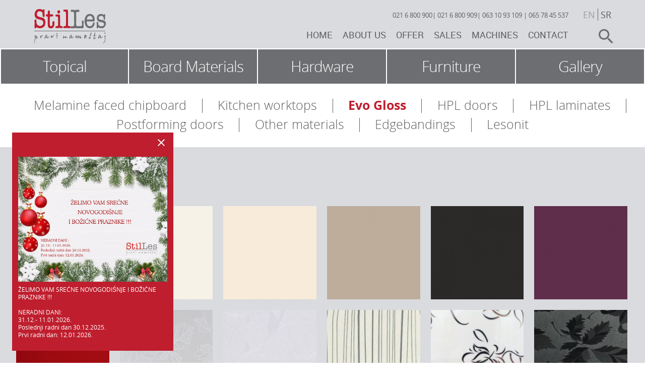

--- FILE ---
content_type: text/html; charset=UTF-8
request_url: https://stilles.rs/en/evo-gloss/
body_size: 8946
content:
<!DOCTYPE html><html
lang="en-US" class="no-js"><head
itemscope itemtype="http://schema.org/WebSite"><link
rel="canonical" href="http://www.stilles.rs//en/evo-gloss/" itemprop="url"><meta
charset="UTF-8"><meta
http-equiv="Content-type" content="text/html; charset=UTF-8" /><meta
name="robots" content="all"/><title
itemprop='name'>  Evo Gloss</title><link
href="//www.google-analytics.com" rel="dns-prefetch"><link
href="https://stilles.rs/wp-content/themes/stilles-v1/src/img/icons/favicon.ico" rel="shortcut icon"><link
href="https://stilles.rs/wp-content/themes/stilles-v1/src/img/icons/touch.png" rel="apple-touch-icon-precomposed"><link
rel=”author” href=”https://plus.google.com/116358177421068988529”/><meta
http-equiv="X-UA-Compatible" content="IE=edge,chrome=1"><meta
name="viewport" content="width=device-width, initial-scale=1.0"><meta
name="yandex-verification" content="ef912e94b5e62782" /><meta
property=”fb:admins” content=306918202797519/><meta
name='robots' content='max-image-preview:large' /><link
rel="alternate" href="https://stilles.rs/en/evo-gloss/" hreflang="en" /><link
rel="alternate" href="https://stilles.rs/evo-gloss/" hreflang="sr" /> <script type="text/javascript">window._wpemojiSettings={"baseUrl":"https:\/\/s.w.org\/images\/core\/emoji\/14.0.0\/72x72\/","ext":".png","svgUrl":"https:\/\/s.w.org\/images\/core\/emoji\/14.0.0\/svg\/","svgExt":".svg","source":{"concatemoji":"https:\/\/stilles.rs\/wp-includes\/js\/wp-emoji-release.min.js?ver=6.1.9"}};
/*! This file is auto-generated */
!function(e,a,t){var n,r,o,i=a.createElement("canvas"),p=i.getContext&&i.getContext("2d");function s(e,t){var a=String.fromCharCode,e=(p.clearRect(0,0,i.width,i.height),p.fillText(a.apply(this,e),0,0),i.toDataURL());return p.clearRect(0,0,i.width,i.height),p.fillText(a.apply(this,t),0,0),e===i.toDataURL()}function c(e){var t=a.createElement("script");t.src=e,t.defer=t.type="text/javascript",a.getElementsByTagName("head")[0].appendChild(t)}for(o=Array("flag","emoji"),t.supports={everything:!0,everythingExceptFlag:!0},r=0;r<o.length;r++)t.supports[o[r]]=function(e){if(p&&p.fillText)switch(p.textBaseline="top",p.font="600 32px Arial",e){case"flag":return s([127987,65039,8205,9895,65039],[127987,65039,8203,9895,65039])?!1:!s([55356,56826,55356,56819],[55356,56826,8203,55356,56819])&&!s([55356,57332,56128,56423,56128,56418,56128,56421,56128,56430,56128,56423,56128,56447],[55356,57332,8203,56128,56423,8203,56128,56418,8203,56128,56421,8203,56128,56430,8203,56128,56423,8203,56128,56447]);case"emoji":return!s([129777,127995,8205,129778,127999],[129777,127995,8203,129778,127999])}return!1}(o[r]),t.supports.everything=t.supports.everything&&t.supports[o[r]],"flag"!==o[r]&&(t.supports.everythingExceptFlag=t.supports.everythingExceptFlag&&t.supports[o[r]]);t.supports.everythingExceptFlag=t.supports.everythingExceptFlag&&!t.supports.flag,t.DOMReady=!1,t.readyCallback=function(){t.DOMReady=!0},t.supports.everything||(n=function(){t.readyCallback()},a.addEventListener?(a.addEventListener("DOMContentLoaded",n,!1),e.addEventListener("load",n,!1)):(e.attachEvent("onload",n),a.attachEvent("onreadystatechange",function(){"complete"===a.readyState&&t.readyCallback()})),(e=t.source||{}).concatemoji?c(e.concatemoji):e.wpemoji&&e.twemoji&&(c(e.twemoji),c(e.wpemoji)))}(window,document,window._wpemojiSettings);</script> <style type="text/css">img.wp-smiley,img.emoji{display:inline !important;border:none !important;box-shadow:none !important;height:1em !important;width:1em !important;margin:0
0.07em !important;vertical-align:-0.1em !important;background:none !important;padding:0
!important}</style><link
rel='stylesheet' id='contact-form-7-css' href='https://stilles.rs/wp-content/plugins/contact-form-7/includes/css/styles.css?ver=5.7.7' media='all' /><link
rel='stylesheet' id='ACT_css-css' href='https://stilles.rs/wp-content/plugins/list-all-posts-by-authors-nested-categories-and-titles/ACT.css?ver=6.1.9' media='all' /><link
rel='stylesheet' id='normalize-css' href='https://stilles.rs/wp-content/themes/stilles-v1/src/bower_components/normalize.css/normalize.css?ver=3.0.1' media='all' /><link
rel='stylesheet' id='html5blank-css' href='https://stilles.rs/wp-content/themes/stilles-v1/src/css/style.css?ver=1.0' media='all' /><link
rel='stylesheet' id='wp-featherlight-css' href='https://stilles.rs/wp-content/plugins/wp-featherlight/css/wp-featherlight.min.css?ver=1.3.4' media='all' /> <script type='text/javascript' src='https://stilles.rs/wp-content/themes/stilles-v1/src/js/lib/conditionizr-4.3.0.min.js?ver=4.3.0' id='conditionizr-js'></script> <script type='text/javascript' src='https://stilles.rs/wp-content/themes/stilles-v1/src/bower_components/modernizr/modernizr.js?ver=2.8.3' id='modernizr-js'></script> <script type='text/javascript' src='https://stilles.rs/wp-content/themes/stilles-v1/src/bower_components/jquery/dist/jquery.js?ver=1.11.1' id='jquery-js'></script> <script type='text/javascript' src='https://stilles.rs/wp-content/themes/stilles-v1/src/js/scripts1.js?ver=1.0.1' id='html5blankscripts-js'></script> <link
rel="https://api.w.org/" href="https://stilles.rs/wp-json/" /><link
rel="alternate" type="application/json" href="https://stilles.rs/wp-json/wp/v2/posts/7954" /><link
rel="alternate" type="application/json+oembed" href="https://stilles.rs/wp-json/oembed/1.0/embed?url=https%3A%2F%2Fstilles.rs%2Fen%2Fevo-gloss%2F" /><link
rel="alternate" type="text/xml+oembed" href="https://stilles.rs/wp-json/oembed/1.0/embed?url=https%3A%2F%2Fstilles.rs%2Fen%2Fevo-gloss%2F&#038;format=xml" /> <script>conditionizr.config({assets:'https://stilles.rs/wp-content/themes/stilles-v1/src',tests:{}});</script> <script>(function(i,s,o,g,r,a,m){i['GoogleAnalyticsObject']=r;i[r]=i[r]||function(){(i[r].q=i[r].q||[]).push(arguments)},i[r].l=1*new Date();a=s.createElement(o),m=s.getElementsByTagName(o)[0];a.async=1;a.src=g;m.parentNode.insertBefore(a,m)})(window,document,'script','https://www.google-analytics.com/analytics.js','ga');ga('create','UA-19714979-1','auto');ga('send','pageview');</script> <script>"use strict";!function(){var t=window.driftt=window.drift=window.driftt||[];if(!t.init){if(t.invoked)return void(window.console&&console.error&&console.error("Drift snippet included twice."));t.invoked=!0,t.methods=["identify","config","track","reset","debug","show","ping","page","hide","off","on"],t.factory=function(e){return function(){var n=Array.prototype.slice.call(arguments);return n.unshift(e),t.push(n),t;};},t.methods.forEach(function(e){t[e]=t.factory(e);}),t.load=function(t){var e=3e5,n=Math.ceil(new Date()/e)*e,o=document.createElement("script");o.type="text/javascript",o.async=!0,o.crossorigin="anonymous",o.src="https://js.driftt.com/include/"+n+"/"+t+".js";var i=document.getElementsByTagName("script")[0];i.parentNode.insertBefore(o,i);};}}();drift.SNIPPET_VERSION='0.3.1';drift.load('gwkkda27vshu');</script> <style>.post-edit-link{right:39px!important;bottom:100px!important}body.page-id-8467{line-height:1.4;& .alignnone{margin:0;width:100%;height:auto;vertical-align:middle}& .xpt{margin-top:64px}& article{padding:20px
0 64px 0;max-width:800px}& p{margin-bottom:8px}& h3{font-size:24px;font-weight:700}& blockquote{color:#bf1e2e;font-size:24px;font-weight:700;font-style:italic;text-align:right;margin:0;padding:32px
0 32px 10%;& p{&::after,&::before{content:"\""}}}& ul{margin:0;padding:16px
0 0 18px}& .columns{display:grid;grid-template-columns:1fr 1fr;column-gap:24px}}@media (max-width: 512px){body.page-id-8467{& .columns{grid-template-columns:1fr}}}</style></head><body
class="post-template-default single single-post postid-7954 single-format-standard wp-featherlight-captions evo-gloss board-materials"><div
class="stillesInfo">
<svg
height="24" viewBox="0 0 24 24" width="24">
<path
d="M0 0h24v24H0z" fill="none"/>
<path
fill="currentColor" d="M19 6.41L17.59 5 12 10.59 6.41 5 5 6.41 10.59 12 5 17.59 6.41 19 12 13.41 17.59 19 19 17.59 13.41 12z"/>
</svg>
<img
src="https://stilles.rs/wp-content/uploads/2025/12/nova-2026.png">
ŽELIMO VAM SREĆNE
NOVOGODIŚNJE
I BOŽIĆNE PRAZNIKE !!!
<br><br>
NERADNI DANI:<br>
31.12.- 11.01.2026.<br>
Poslednji radni dan 30.12.2025.<br>
Prvi radni dan: 12.01.2026.</div><style>.stillesInfo{cursor:pointer;font-size:12px;max-width:320px;line-height:1.3;padding:40px
12px 24px;color:white;background-color:#bf1e2e;position:fixed;bottom:24px;left:24px;z-index:100;display:none;margin-right:24px;overflow:hidden}.stillesInfo
.space{height:8px}.stillesInfo
svg{position:absolute;top:8px;right:12px}.stillesInfo
img{width:100%;height:auto;vertical-align:middle;margin-top:8px;margin-bottom:8px}</style><header
class="header cf" role="banner"><div
class="wrapper"><h1 class="h1naslov">Stilles namestaj - proizvođač radnih ploča, kuhinjskih radnih ploca i frontova u Srbiji. Sečenje plocastog materijala po meri, univer, laminat, medijapana i lesonita</h1><div
class="logo">
<a
href="https://stilles.rs/en">
<img
src="https://stilles.rs/wp-content/themes/stilles-v1/src/img/logo.jpg" width="155" height="95" alt="StilLes namestaj doo" class="logo-img">
</a></div><div
class="top-nav"><div
class="language-switch"><ul><li
class="lang-item lang-item-11 lang-item-en current-lang lang-item-first"><a
lang="en-US" hreflang="en-US" href="https://stilles.rs/en/evo-gloss/">en</a></li><li
class="lang-item lang-item-6 lang-item-sr"><a
lang="sr-RS" hreflang="sr-RS" href="https://stilles.rs/evo-gloss/">sr</a></li></ul></div><div
class="telephone"><p
class="mobile-hide" style="font-size: 13px; line-height: 24px; transform:translateY(3px)">
<a
href="tel:+381216800900">021 6 800 900</a>|
<a
href="tel:+381216800909">021 6 800 909</a>|
<a
href="tel:+381631093109">063 10 93 109</a> |
<a
href="tel:+381657845537">065 78 45 537</a></p><p
class="desktop-hide"><a
href="tel:+381216800900"><span></span></a></p></div></div><div
class="nav-wrapp">
<nav
class="nav"  role="navigation"><ul
class="mainNav"><li
id="menu-item-4338" class="menu-item menu-item-type-post_type menu-item-object-page menu-item-home menu-item-4338"><a
href="https://stilles.rs/en/">Home</a></li><li
id="menu-item-4341" class="menu-item menu-item-type-post_type menu-item-object-page menu-item-4341"><a
href="https://stilles.rs/en/about-us/">About us</a></li><li
id="menu-item-4348" class="menu-item menu-item-type-custom menu-item-object-custom menu-item-4348"><a
href="#">Offer</a></li><li
id="menu-item-4344" class="menu-item menu-item-type-post_type menu-item-object-page menu-item-4344"><a
href="https://stilles.rs/en/sale/">Sales</a></li><li
id="menu-item-6549" class="menu-item menu-item-type-custom menu-item-object-custom menu-item-6549"><a
href="http://masinezaobradudrveta.com/en/">Machines</a></li><li
id="menu-item-4347" class="menu-item menu-item-type-post_type menu-item-object-page menu-item-4347"><a
href="https://stilles.rs/en/contact/">Contact</a></li></ul><ul
class="mainSubNav"><li
id="menu-item-4351" class="menu-item menu-item-type-post_type menu-item-object-page menu-item-has-children menu-item-4351"><a
href="https://stilles.rs/en/board-materials/">Board Materials</a><ul
class="sub-menu"><li
id="menu-item-4698" class="menu-item menu-item-type-post_type menu-item-object-post menu-item-4698"><a
href="https://stilles.rs/en/kitchen-worktops/">Kitchen worktops</a></li><li
id="menu-item-4699" class="menu-item menu-item-type-post_type menu-item-object-post menu-item-4699"><a
href="https://stilles.rs/en/melamine-faced-chipboard/">Melamine faced chipboard</a></li><li
id="menu-item-4700" class="menu-item menu-item-type-post_type menu-item-object-post menu-item-4700"><a
href="https://stilles.rs/en/postforming-doors/">Postforming doors</a></li><li
id="menu-item-4701" class="menu-item menu-item-type-post_type menu-item-object-post menu-item-4701"><a
href="https://stilles.rs/en/hpl-laminates/">HPL laminates</a></li><li
id="menu-item-4702" class="menu-item menu-item-type-post_type menu-item-object-post menu-item-4702"><a
href="https://stilles.rs/en/hpl-doors/">HPL doors</a></li><li
id="menu-item-4703" class="menu-item menu-item-type-post_type menu-item-object-post menu-item-4703"><a
href="https://stilles.rs/en/high-density-hdf-mdf-boards/">High density HDF/MDF boards</a></li><li
id="menu-item-4704" class="menu-item menu-item-type-post_type menu-item-object-post menu-item-4704"><a
href="https://stilles.rs/en/edgebandings/">Edgebandings</a></li><li
id="menu-item-4705" class="menu-item menu-item-type-post_type menu-item-object-post menu-item-4705"><a
href="https://stilles.rs/en/other-materials/">Other materials</a></li><li
id="menu-item-4706" class="menu-item menu-item-type-post_type menu-item-object-post menu-item-4706"><a
href="https://stilles.rs/en/retail/">RETAIL</a></li><li
id="menu-item-4707" class="menu-item menu-item-type-post_type menu-item-object-post menu-item-4707"><a
href="https://stilles.rs/en/wholesale/">WHOLESALE</a></li></ul></li><li
id="menu-item-4875" class="menu-item menu-item-type-post_type menu-item-object-page menu-item-has-children menu-item-4875"><a
href="https://stilles.rs/en/hardware/">Hardware</a><ul
class="sub-menu"><li
id="menu-item-4876" class="menu-item menu-item-type-post_type menu-item-object-post menu-item-4876"><a
href="https://stilles.rs/en/handles/">Handles</a></li><li
id="menu-item-4877" class="menu-item menu-item-type-post_type menu-item-object-post menu-item-4877"><a
href="https://stilles.rs/en/hinges/">Hinges</a></li><li
id="menu-item-4878" class="menu-item menu-item-type-post_type menu-item-object-post menu-item-4878"><a
href="https://stilles.rs/en/legs/">Legs</a></li><li
id="menu-item-4879" class="menu-item menu-item-type-post_type menu-item-object-post menu-item-4879"><a
href="https://stilles.rs/en/wheels/">Wheels</a></li><li
id="menu-item-4880" class="menu-item menu-item-type-post_type menu-item-object-post menu-item-4880"><a
href="https://stilles.rs/en/locks/">Locks</a></li><li
id="menu-item-4881" class="menu-item menu-item-type-post_type menu-item-object-post menu-item-4881"><a
href="https://stilles.rs/en/board-support/">Board support</a></li><li
id="menu-item-4882" class="menu-item menu-item-type-post_type menu-item-object-post menu-item-4882"><a
href="https://stilles.rs/en/adhesives-and-sealants/">Adhesives and Sealants</a></li><li
id="menu-item-4883" class="menu-item menu-item-type-post_type menu-item-object-post menu-item-4883"><a
href="https://stilles.rs/en/wall-seal-profiles/">Wall seal profiles</a></li><li
id="menu-item-4884" class="menu-item menu-item-type-post_type menu-item-object-post menu-item-4884"><a
href="https://stilles.rs/en/kitchen-sinks/">Kitchen sinks</a></li><li
id="menu-item-4885" class="menu-item menu-item-type-post_type menu-item-object-post menu-item-4885"><a
href="https://stilles.rs/en/accessories/">Accessories</a></li><li
id="menu-item-4886" class="menu-item menu-item-type-post_type menu-item-object-post menu-item-4886"><a
href="https://stilles.rs/en/small-fittings/">Small fittings</a></li><li
id="menu-item-4887" class="menu-item menu-item-type-post_type menu-item-object-post menu-item-4887"><a
href="https://stilles.rs/en/drawer-slides/">Drawer slides</a></li><li
id="menu-item-4888" class="menu-item menu-item-type-post_type menu-item-object-post menu-item-4888"><a
href="https://stilles.rs/en/fasteners-screws/">Fasteners / screws</a></li><li
id="menu-item-4889" class="menu-item menu-item-type-post_type menu-item-object-post menu-item-4889"><a
href="https://stilles.rs/en/wall-hooks/">Wall hooks</a></li></ul></li><li
id="menu-item-4890" class="menu-item menu-item-type-post_type menu-item-object-page menu-item-has-children menu-item-4890"><a
href="https://stilles.rs/en/furniture/">Furniture</a><ul
class="sub-menu"><li
id="menu-item-4938" class="menu-item menu-item-type-post_type menu-item-object-post menu-item-4938"><a
href="https://stilles.rs/en/offices/">Offices</a></li><li
id="menu-item-4939" class="menu-item menu-item-type-post_type menu-item-object-post menu-item-4939"><a
href="https://stilles.rs/en/interior-residential-buildings/">Interior – residential buildings</a></li><li
id="menu-item-4940" class="menu-item menu-item-type-post_type menu-item-object-post menu-item-4940"><a
href="https://stilles.rs/en/interior-buildings-for-public-use/">Interior – buildings for public use</a></li><li
id="menu-item-4941" class="menu-item menu-item-type-post_type menu-item-object-post menu-item-4941"><a
href="https://stilles.rs/en/reference-2/">Reference</a></li></ul></li></ul>      </nav><form
class="search"  method="get" action="https://stilles.rs" role="search"><div
id="label"><button
class="desktop-hide"></button><label
class="mobile-hide" for="search-terms" id="search-label">search</label></div><div
id="input"><input
type="search" name="s" id="s"  itemprop="query-input" required   placeholder="Enter a query"></div></form></div></div></header><div
class="background-gray"><div
id="nav_menu-14" class="widget_nav_menu"><ul
id="menu-nav-en" class="menu"><li
id="menu-item-4391" class="menu-item menu-item-type-post_type menu-item-object-page menu-item-home menu-item-4391"><a
href="https://stilles.rs/en/">Topical</a></li><li
id="menu-item-4534" class="menu-item menu-item-type-post_type menu-item-object-page menu-item-4534"><a
href="https://stilles.rs/en/board-materials/">Board Materials</a></li><li
id="menu-item-4535" class="menu-item menu-item-type-post_type menu-item-object-page menu-item-4535"><a
href="https://stilles.rs/en/hardware/">Hardware</a></li><li
id="menu-item-4536" class="menu-item menu-item-type-post_type menu-item-object-page menu-item-4536"><a
href="https://stilles.rs/en/furniture/">Furniture</a></li><li
id="menu-item-4539" class="menu-item menu-item-type-post_type menu-item-object-page menu-item-4539"><a
href="https://stilles.rs/en/galery/">Gallery</a></li></ul></div></div><div
class="wrapper"><ul
class="lcp_catlist" id="lcp_instance_0"><li
id="menu-item-812" class="menu-item menu-item-type-post_type menu-item-object-post menu-item-812"><a
href="https://stilles.rs/en/board-materials/melamine-faced-chipboard/">Melamine faced chipboard</a></li><li
id="menu-item-814" class="menu-item menu-item-type-post_type menu-item-object-post current-menu-item menu-item-814"><a
href="https://stilles.rs/en/board-materials/kitchen-worktops/">Kitchen worktops</a></li><li
id="menu-item-5514" class="menu-item menu-item-type-post_type menu-item-object-post menu-item-5514"><a
href="https://stilles.rs/en/board-materials/evo-gloss/">Evo Gloss</a></li><li
id="menu-item-818" class="menu-item menu-item-type-post_type menu-item-object-post menu-item-818"><a
href="https://stilles.rs/en/board-materials/hpl-doors/">HPL doors</a></li><li
id="menu-item-817" class="menu-item menu-item-type-post_type menu-item-object-post menu-item-817"><a
href="https://stilles.rs/en/board-materials/hpl-laminates/">HPL laminates</a></li><li
id="menu-item-813" class="menu-item menu-item-type-post_type menu-item-object-post menu-item-813"><a
href="https://stilles.rs/en/board-materials/postforming-doors/">Postforming doors</a></li><li
id="menu-item-822" class="menu-item menu-item-type-post_type menu-item-object-post menu-item-822"><a
href="https://stilles.rs/en/board-materials/other-materials/">Other materials</a></li><li
id="menu-item-2165" class="menu-item menu-item-type-post_type menu-item-object-post menu-item-2165"><a
href="https://stilles.rs/en/board-materials/edgebandings/">Edgebandings</a></li><li
id="menu-item-820" class="menu-item menu-item-type-post_type menu-item-object-post menu-item-820"><a
href="https://stilles.rs/en/board-materials/lesonit/">Lesonit</a></li></ul></div></div><div
class="background-gray"><div
class="wrapper cf">
<article
id="post-7954" class="post-7954 post type-post status-publish format-standard has-post-thumbnail hentry category-board-materials"><h2><span
class="category-title-down">Evo Gloss</span></h2><div
id='gallery-1' class='gallery galleryid-7954 gallery-columns-6 gallery-size-custom-size'><figure
class='gallery-item'><div
class='gallery-icon portrait'>
<a
href='https://stilles.rs/wp-content/uploads/2015/09/p100-beyaz-evogloss-panel-1.jpg'><img
width="193" height="193" src="https://stilles.rs/wp-content/uploads/2015/09/p100-beyaz-evogloss-panel-1-193x193.jpg" class="attachment-custom-size size-custom-size" alt="" decoding="async" loading="lazy" aria-describedby="gallery-1-6358" srcset="https://stilles.rs/wp-content/uploads/2015/09/p100-beyaz-evogloss-panel-1-193x193.jpg 193w, https://stilles.rs/wp-content/uploads/2015/09/p100-beyaz-evogloss-panel-1-150x150.jpg 150w" sizes="(max-width: 193px) 100vw, 193px" /></a></div>
<figcaption
class='wp-caption-text gallery-caption' id='gallery-1-6358'>
Beli P100 &#8211; 9.831,87 din
</figcaption></figure><figure
class='gallery-item'><div
class='gallery-icon portrait'>
<a
href='https://stilles.rs/wp-content/uploads/2015/09/p101-bianco-evogloss-panel-1.jpg'><img
width="193" height="193" src="https://stilles.rs/wp-content/uploads/2015/09/p101-bianco-evogloss-panel-1-193x193.jpg" class="attachment-custom-size size-custom-size" alt="" decoding="async" loading="lazy" aria-describedby="gallery-1-6359" srcset="https://stilles.rs/wp-content/uploads/2015/09/p101-bianco-evogloss-panel-1-193x193.jpg 193w, https://stilles.rs/wp-content/uploads/2015/09/p101-bianco-evogloss-panel-1-150x150.jpg 150w" sizes="(max-width: 193px) 100vw, 193px" /></a></div>
<figcaption
class='wp-caption-text gallery-caption' id='gallery-1-6359'>
Bež P101 &#8211; 9.831,87 din
</figcaption></figure><figure
class='gallery-item'><div
class='gallery-icon portrait'>
<a
href='https://stilles.rs/wp-content/uploads/2015/09/p102-krem-evogloss-panel1-1.jpg'><img
width="193" height="193" src="https://stilles.rs/wp-content/uploads/2015/09/p102-krem-evogloss-panel1-1-193x193.jpg" class="attachment-custom-size size-custom-size" alt="" decoding="async" loading="lazy" aria-describedby="gallery-1-6360" srcset="https://stilles.rs/wp-content/uploads/2015/09/p102-krem-evogloss-panel1-1-193x193.jpg 193w, https://stilles.rs/wp-content/uploads/2015/09/p102-krem-evogloss-panel1-1-150x150.jpg 150w" sizes="(max-width: 193px) 100vw, 193px" /></a></div>
<figcaption
class='wp-caption-text gallery-caption' id='gallery-1-6360'>
Krem P102 &#8211; 9.831,87 din
</figcaption></figure><figure
class='gallery-item'><div
class='gallery-icon portrait'>
<a
href='https://stilles.rs/wp-content/uploads/2015/09/p103-vizon-evogloss-panel1-1.jpg'><img
width="193" height="193" src="https://stilles.rs/wp-content/uploads/2015/09/p103-vizon-evogloss-panel1-1-193x193.jpg" class="attachment-custom-size size-custom-size" alt="" decoding="async" loading="lazy" aria-describedby="gallery-1-6361" srcset="https://stilles.rs/wp-content/uploads/2015/09/p103-vizon-evogloss-panel1-1-193x193.jpg 193w, https://stilles.rs/wp-content/uploads/2015/09/p103-vizon-evogloss-panel1-1-150x150.jpg 150w" sizes="(max-width: 193px) 100vw, 193px" /></a></div>
<figcaption
class='wp-caption-text gallery-caption' id='gallery-1-6361'>
Kapućino P103 &#8211; 9.831,87 din
</figcaption></figure><figure
class='gallery-item'><div
class='gallery-icon portrait'>
<a
href='https://stilles.rs/wp-content/uploads/2015/09/p104-siyah-evogloss-panel-1.jpg'><img
width="193" height="193" src="https://stilles.rs/wp-content/uploads/2015/09/p104-siyah-evogloss-panel-1-193x193.jpg" class="attachment-custom-size size-custom-size" alt="" decoding="async" loading="lazy" aria-describedby="gallery-1-6362" srcset="https://stilles.rs/wp-content/uploads/2015/09/p104-siyah-evogloss-panel-1-193x193.jpg 193w, https://stilles.rs/wp-content/uploads/2015/09/p104-siyah-evogloss-panel-1-150x150.jpg 150w" sizes="(max-width: 193px) 100vw, 193px" /></a></div>
<figcaption
class='wp-caption-text gallery-caption' id='gallery-1-6362'>
Crni P104 &#8211; 9.831,87 din
</figcaption></figure><figure
class='gallery-item'><div
class='gallery-icon portrait'>
<a
href='https://stilles.rs/wp-content/uploads/2015/09/p105-mürdüm-evogloss-panel-1.jpg'><img
width="193" height="193" src="https://stilles.rs/wp-content/uploads/2015/09/p105-mürdüm-evogloss-panel-1-193x193.jpg" class="attachment-custom-size size-custom-size" alt="" decoding="async" loading="lazy" aria-describedby="gallery-1-6363" srcset="https://stilles.rs/wp-content/uploads/2015/09/p105-mürdüm-evogloss-panel-1-193x193.jpg 193w, https://stilles.rs/wp-content/uploads/2015/09/p105-mürdüm-evogloss-panel-1-150x150.jpg 150w" sizes="(max-width: 193px) 100vw, 193px" /></a></div>
<figcaption
class='wp-caption-text gallery-caption' id='gallery-1-6363'>
Ljubičasti P105 &#8211; 9.831,87 din
</figcaption></figure><figure
class='gallery-item'><div
class='gallery-icon portrait'>
<a
href='https://stilles.rs/wp-content/uploads/2015/09/P106_KIRMIZI1-1.jpg'><img
width="193" height="193" src="https://stilles.rs/wp-content/uploads/2015/09/P106_KIRMIZI1-1-193x193.jpg" class="attachment-custom-size size-custom-size" alt="" decoding="async" loading="lazy" aria-describedby="gallery-1-6364" srcset="https://stilles.rs/wp-content/uploads/2015/09/P106_KIRMIZI1-1-193x193.jpg 193w, https://stilles.rs/wp-content/uploads/2015/09/P106_KIRMIZI1-1-150x150.jpg 150w" sizes="(max-width: 193px) 100vw, 193px" /></a></div>
<figcaption
class='wp-caption-text gallery-caption' id='gallery-1-6364'>
Crveni P106 &#8211; 9.831,87 din
</figcaption></figure><figure
class='gallery-item'><div
class='gallery-icon portrait'>
<a
href='https://stilles.rs/wp-content/uploads/2015/09/p205-beyaz-çiçek-evogloss-panel-1.jpg'><img
width="193" height="193" src="https://stilles.rs/wp-content/uploads/2015/09/p205-beyaz-çiçek-evogloss-panel-1-193x193.jpg" class="attachment-custom-size size-custom-size" alt="" decoding="async" loading="lazy" aria-describedby="gallery-1-6365" srcset="https://stilles.rs/wp-content/uploads/2015/09/p205-beyaz-çiçek-evogloss-panel-1-193x193.jpg 193w, https://stilles.rs/wp-content/uploads/2015/09/p205-beyaz-çiçek-evogloss-panel-1-150x150.jpg 150w" sizes="(max-width: 193px) 100vw, 193px" /></a></div>
<figcaption
class='wp-caption-text gallery-caption' id='gallery-1-6365'>
Belo cveće P205 &#8211; 11.668,9 din
</figcaption></figure><figure
class='gallery-item'><div
class='gallery-icon portrait'>
<a
href='https://stilles.rs/wp-content/uploads/2015/09/p206-1.jpg'><img
width="193" height="193" src="https://stilles.rs/wp-content/uploads/2015/09/p206-1-193x193.jpg" class="attachment-custom-size size-custom-size" alt="" decoding="async" loading="lazy" aria-describedby="gallery-1-6366" srcset="https://stilles.rs/wp-content/uploads/2015/09/p206-1-193x193.jpg 193w, https://stilles.rs/wp-content/uploads/2015/09/p206-1-150x150.jpg 150w" sizes="(max-width: 193px) 100vw, 193px" /></a></div>
<figcaption
class='wp-caption-text gallery-caption' id='gallery-1-6366'>
Bela hedera P206 &#8211; 11.668,99 din
</figcaption></figure><figure
class='gallery-item'><div
class='gallery-icon portrait'>
<a
href='https://stilles.rs/wp-content/uploads/2015/09/p2001-1.jpg'><img
width="193" height="193" src="https://stilles.rs/wp-content/uploads/2015/09/p2001-1-193x193.jpg" class="attachment-custom-size size-custom-size" alt="" decoding="async" loading="lazy" aria-describedby="gallery-1-6367" srcset="https://stilles.rs/wp-content/uploads/2015/09/p2001-1-193x193.jpg 193w, https://stilles.rs/wp-content/uploads/2015/09/p2001-1-150x150.jpg 150w" sizes="(max-width: 193px) 100vw, 193px" /></a></div>
<figcaption
class='wp-caption-text gallery-caption' id='gallery-1-6367'>
Matrix beli P200 &#8211; 11.668,99 din
</figcaption></figure><figure
class='gallery-item'><div
class='gallery-icon portrait'>
<a
href='https://stilles.rs/wp-content/uploads/2015/09/p2021-1.jpg'><img
width="193" height="193" src="https://stilles.rs/wp-content/uploads/2015/09/p2021-1-193x193.jpg" class="attachment-custom-size size-custom-size" alt="" decoding="async" loading="lazy" aria-describedby="gallery-1-6368" srcset="https://stilles.rs/wp-content/uploads/2015/09/p2021-1-193x193.jpg 193w, https://stilles.rs/wp-content/uploads/2015/09/p2021-1-150x150.jpg 150w" sizes="(max-width: 193px) 100vw, 193px" /></a></div>
<figcaption
class='wp-caption-text gallery-caption' id='gallery-1-6368'>
Karanfil bež P202 &#8211; 11.668,99 din
</figcaption></figure><figure
class='gallery-item'><div
class='gallery-icon portrait'>
<a
href='https://stilles.rs/wp-content/uploads/2015/09/P2072-1.jpg'><img
width="193" height="193" src="https://stilles.rs/wp-content/uploads/2015/09/P2072-1-193x193.jpg" class="attachment-custom-size size-custom-size" alt="" decoding="async" loading="lazy" aria-describedby="gallery-1-6369" srcset="https://stilles.rs/wp-content/uploads/2015/09/P2072-1-193x193.jpg 193w, https://stilles.rs/wp-content/uploads/2015/09/P2072-1-150x150.jpg 150w" sizes="(max-width: 193px) 100vw, 193px" /></a></div>
<figcaption
class='wp-caption-text gallery-caption' id='gallery-1-6369'>
Crno cveće P207 &#8211; 11.668,99 din
</figcaption></figure><figure
class='gallery-item'><div
class='gallery-icon portrait'>
<a
href='https://stilles.rs/wp-content/uploads/2015/09/p2081-1.jpg'><img
width="193" height="193" src="https://stilles.rs/wp-content/uploads/2015/09/p2081-1-193x193.jpg" class="attachment-custom-size size-custom-size" alt="" decoding="async" loading="lazy" srcset="https://stilles.rs/wp-content/uploads/2015/09/p2081-1-193x193.jpg 193w, https://stilles.rs/wp-content/uploads/2015/09/p2081-1-150x150.jpg 150w" sizes="(max-width: 193px) 100vw, 193px" /></a></div></figure><figure
class='gallery-item'><div
class='gallery-icon portrait'>
<a
href='https://stilles.rs/wp-content/uploads/2015/09/p2091-1.jpg'><img
width="193" height="193" src="https://stilles.rs/wp-content/uploads/2015/09/p2091-1-193x193.jpg" class="attachment-custom-size size-custom-size" alt="" decoding="async" loading="lazy" aria-describedby="gallery-1-6371" srcset="https://stilles.rs/wp-content/uploads/2015/09/p2091-1-193x193.jpg 193w, https://stilles.rs/wp-content/uploads/2015/09/p2091-1-150x150.jpg 150w" sizes="(max-width: 193px) 100vw, 193px" /></a></div>
<figcaption
class='wp-caption-text gallery-caption' id='gallery-1-6371'>
Krem Galaxy P209 &#8211; 12.264,39 din
</figcaption></figure></div></article></div></div><div
class="wrapper cf"><div
class="retail-wholesale-col full-width"><header><h3>Other from category <span>Board materials</span></h3></header></div><ul
class="category-subpages"><li
style="background-image: url(https://stilles.rs/wp-content/uploads/2015/10/reseno-1.jpg); ">
<a
href="https://stilles.rs/en/evo-gloss-2/" title="Evo Gloss"><div
class="link"><div
class="catgory-subpage-title"><h2>Evo Gloss</h2><p></p></div></div>
</a></li><li
style="background-image: url(https://stilles.rs/wp-content/uploads/2015/09/Fancy_Veneer_Plywood.gif); ">
<a
href="https://stilles.rs/en/veneered-boards/" title="Veneered boards"><div
class="link"><div
class="catgory-subpage-title"><h2>Veneered boards</h2><p></p></div></div>
</a></li><li
style="background-image: url(https://stilles.rs/wp-content/uploads/2015/09/featured-dollken.jpg); ">
<a
href="https://stilles.rs/en/edgebandings/" title="Edgebandings"><div
class="link"><div
class="catgory-subpage-title"><h2>Edgebandings</h2><p>ABS 3d, melaminske, ABS 0.45, 1 i 2mm</p></div></div>
</a></li><li
style="background-image: url(https://stilles.rs/wp-content/uploads/2015/08/lesonit.jpg); ">
<a
href="https://stilles.rs/en/other-materials/" title="Other materials"><div
class="link"><div
class="catgory-subpage-title"><h2>Other materials</h2><p></p></div></div>
</a></li><li
style="background-image: url(https://stilles.rs/wp-content/uploads/2015/09/download.jpg); ">
<a
href="https://stilles.rs/en/hpl-doors/" title="HPL doors"><div
class="link"><div
class="catgory-subpage-title"><h2>HPL doors</h2><p></p></div></div>
</a></li><li
style="background-image: url(https://stilles.rs/wp-content/uploads/2015/09/images1.jpg); ">
<a
href="https://stilles.rs/en/high-density-hdf-mdf-boards/" title="High density HDF/MDF boards"><div
class="link"><div
class="catgory-subpage-title"><h2>High density HDF/MDF boards</h2><p></p></div></div>
</a></li><li
style="background-image: url(https://stilles.rs/wp-content/uploads/2015/09/MG_0654-pr-Small.jpg); ">
<a
href="https://stilles.rs/en/postforming-doors/" title="Postforming doors"><div
class="link"><div
class="catgory-subpage-title"><h2>Postforming doors</h2><p></p></div></div>
</a></li><li
style="background-image: url(https://stilles.rs/wp-content/uploads/2015/09/02_kup_02.jpg); ">
<a
href="https://stilles.rs/en/melamine-faced-chipboard/" title="Melamine faced chipboard"><div
class="link"><div
class="catgory-subpage-title"><h2>Melamine faced chipboard</h2><p>Kastamonu, drvo, boje, fantazije</p></div></div>
</a></li><li
style="background-image: url(https://stilles.rs/wp-content/uploads/2015/09/radne_ploce.jpg); ">
<a
href="https://stilles.rs/en/kitchen-worktops/" title="Kitchen worktops"><div
class="link"><div
class="catgory-subpage-title"><h2>Kitchen worktops</h2><p>Zidne obloge, pult ploče, dezeni</p></div></div>
</a></li><li
style="background-image: url(https://stilles.rs/wp-content/uploads/2015/09/Abet_Laminati_02.jpg); ">
<a
href="https://stilles.rs/en/hpl-laminates/" title="HPL laminates"><div
class="link"><div
class="catgory-subpage-title"><h2>HPL laminates</h2><p>Dekodur, HPL/CPL laminati</p></div></div>
</a></li></ul><article
class="retail-wholesale cf"><div
class="retail-wholesale-col">
<header><h3>MALOPRODAJA</h3>
</header><p>U našem maloprodajnom objektu mozete naći veliki izbor preko 300 dezena univera, 100 dezena kuhinjskih radnih ploča, oko 80 dezena frontova, 400 dezena kant traka...<br
/></p><p><a
class="find-out-more" href="https://stilles.rs/en/en-translation/">Find out more ></a></p></div><div
class="retail-wholesale-col">
<header><h3>VELEPRODAJA</h3>
</header><p>Stilles se bavi veleprodajom i distribucijom, prvenstveno svojih proizvoda. Naša veleprodaja specijalizovana je za brzo i efikasno snadbevanje naših klijenata u širem regionu...</p><p><a
class="find-out-more" href="https://stilles.rs/en/en-translation/">Find out more ></a></p></div>
</article></div><aside
class="sidebar" role="complementary"><div
class="wrapper-full"><div
class="sidebar-widget cf"><div
id="nav_menu-8" class="widget_nav_menu"><ul
id="menu-plocasti-materijali-en" class="menu"><li
id="menu-item-4352" class="menu-item menu-item-type-post_type menu-item-object-page menu-item-has-children menu-item-4352"><a
href="https://stilles.rs/en/board-materials/">BOARD MATERIALS</a><ul
class="sub-menu"><li
id="menu-item-4373" class="menu-item menu-item-type-post_type menu-item-object-post menu-item-4373"><a
href="https://stilles.rs/en/kitchen-worktops/">Kitchen worktops</a></li><li
id="menu-item-4370" class="menu-item menu-item-type-post_type menu-item-object-post menu-item-4370"><a
href="https://stilles.rs/en/melamine-faced-chipboard/">Melamine faced chipboard</a></li><li
id="menu-item-4376" class="menu-item menu-item-type-post_type menu-item-object-post menu-item-4376"><a
href="https://stilles.rs/en/postforming-doors/">Postforming doors</a></li><li
id="menu-item-4382" class="menu-item menu-item-type-post_type menu-item-object-post menu-item-4382"><a
href="https://stilles.rs/en/hpl-laminates/">HPL laminates</a></li><li
id="menu-item-4385" class="menu-item menu-item-type-post_type menu-item-object-post menu-item-4385"><a
href="https://stilles.rs/en/hpl-doors/">HPL doors</a></li><li
id="menu-item-4379" class="menu-item menu-item-type-post_type menu-item-object-post menu-item-4379"><a
href="https://stilles.rs/en/high-density-hdf-mdf-boards/">High density HDF/MDF boards</a></li><li
id="menu-item-4542" class="menu-item menu-item-type-post_type menu-item-object-post menu-item-4542"><a
href="https://stilles.rs/en/edgebandings/">Edgebandings</a></li><li
id="menu-item-4404" class="menu-item menu-item-type-post_type menu-item-object-post menu-item-4404"><a
href="https://stilles.rs/en/other-materials/">Other materials</a></li><li
id="menu-item-4708" class="menu-item menu-item-type-post_type menu-item-object-post menu-item-4708"><a
href="https://stilles.rs/en/retail/">RETAIL</a></li><li
id="menu-item-4709" class="menu-item menu-item-type-post_type menu-item-object-post menu-item-4709"><a
href="https://stilles.rs/en/wholesale/">WHOLESALE</a></li></ul></li></ul></div><div
id="nav_menu-9" class="widget_nav_menu"><ul
id="menu-okov-en" class="menu"><li
id="menu-item-4360" class="menu-item menu-item-type-post_type menu-item-object-page menu-item-has-children menu-item-4360"><a
href="https://stilles.rs/en/hardware/">HARDWARE</a><ul
class="sub-menu"><li
id="menu-item-4723" class="menu-item menu-item-type-post_type menu-item-object-post menu-item-4723"><a
href="https://stilles.rs/en/handles/">Handles</a></li><li
id="menu-item-4724" class="menu-item menu-item-type-post_type menu-item-object-post menu-item-4724"><a
href="https://stilles.rs/en/hinges/">Hinges</a></li><li
id="menu-item-4725" class="menu-item menu-item-type-post_type menu-item-object-post menu-item-4725"><a
href="https://stilles.rs/en/legs/">Legs</a></li><li
id="menu-item-4834" class="menu-item menu-item-type-post_type menu-item-object-post menu-item-4834"><a
href="https://stilles.rs/en/wheels/">Wheels</a></li><li
id="menu-item-4837" class="menu-item menu-item-type-post_type menu-item-object-post menu-item-4837"><a
href="https://stilles.rs/en/locks/">Locks</a></li><li
id="menu-item-4840" class="menu-item menu-item-type-post_type menu-item-object-post menu-item-4840"><a
href="https://stilles.rs/en/board-support/">Board support</a></li><li
id="menu-item-4843" class="menu-item menu-item-type-post_type menu-item-object-post menu-item-4843"><a
href="https://stilles.rs/en/adhesives-and-sealants/">Adhesives and Sealants</a></li><li
id="menu-item-4846" class="menu-item menu-item-type-post_type menu-item-object-post menu-item-4846"><a
href="https://stilles.rs/en/wall-seal-profiles/">Wall seal profiles</a></li><li
id="menu-item-4849" class="menu-item menu-item-type-post_type menu-item-object-post menu-item-4849"><a
href="https://stilles.rs/en/kitchen-sinks/">Kitchen sinks</a></li><li
id="menu-item-4853" class="menu-item menu-item-type-post_type menu-item-object-post menu-item-4853"><a
href="https://stilles.rs/en/accessories/">Accessories</a></li><li
id="menu-item-4856" class="menu-item menu-item-type-post_type menu-item-object-post menu-item-4856"><a
href="https://stilles.rs/en/small-fittings/">Small fittings</a></li><li
id="menu-item-4859" class="menu-item menu-item-type-post_type menu-item-object-post menu-item-4859"><a
href="https://stilles.rs/en/drawer-slides/">Drawer slides</a></li><li
id="menu-item-4862" class="menu-item menu-item-type-post_type menu-item-object-post menu-item-4862"><a
href="https://stilles.rs/en/fasteners-screws/">Fasteners / screws</a></li><li
id="menu-item-4866" class="menu-item menu-item-type-post_type menu-item-object-post menu-item-4866"><a
href="https://stilles.rs/en/wall-hooks/">Wall hooks</a></li></ul></li></ul></div><div
id="nav_menu-10" class="widget_nav_menu"><ul
id="menu-namestaj-en" class="menu"><li
id="menu-item-4363" class="menu-item menu-item-type-post_type menu-item-object-page menu-item-has-children menu-item-4363"><a
href="https://stilles.rs/en/furniture/">FURNITURE</a><ul
class="sub-menu"><li
id="menu-item-4948" class="menu-item menu-item-type-post_type menu-item-object-post menu-item-4948"><a
href="https://stilles.rs/en/offices/">Offices</a></li><li
id="menu-item-4947" class="menu-item menu-item-type-post_type menu-item-object-post menu-item-4947"><a
href="https://stilles.rs/en/interior-residential-buildings/">Interior &#8211; residential buildings</a></li><li
id="menu-item-4946" class="menu-item menu-item-type-post_type menu-item-object-post menu-item-4946"><a
href="https://stilles.rs/en/interior-buildings-for-public-use/">Interior &#8211; buildings for public use</a></li><li
id="menu-item-4945" class="menu-item menu-item-type-post_type menu-item-object-post menu-item-4945"><a
href="https://stilles.rs/en/reference-2/">Reference</a></li></ul></li></ul></div><div
id="nav_menu-12" class="widget_nav_menu"><ul
id="menu-o-nama-en" class="menu"><li
id="menu-item-4365" class="menu-item menu-item-type-post_type menu-item-object-page menu-item-4365"><a
href="https://stilles.rs/en/about-us/">ABOUT US</a></li><li
id="menu-item-4873" class="menu-item menu-item-type-post_type menu-item-object-page menu-item-4873"><a
href="https://stilles.rs/en/jobs/">JOBS</a></li><li
id="menu-item-4874" class="menu-item menu-item-type-post_type menu-item-object-page menu-item-4874"><a
href="https://stilles.rs/en/contact/">CONTACT</a></li><li
id="menu-item-6934" class="menu-item menu-item-type-post_type menu-item-object-page menu-item-6934"><a
href="https://stilles.rs/en/sale/">Sales</a></li></ul></div><div
class="social">
<a
href="https://www.facebook.com/stillesnamestaj/" title="Facebook" target="_blank">
<img
src="https://stilles.rs/wp-content/themes/stilles-v1/src/img/facebook.png"  alt="Facebook">
</a>
<a
href="https://www.youtube.com/channel/UCt4ljQhJPd5sBkwHFpL4udQ" title="YouTube" target="_blank">
<img
src="https://stilles.rs/wp-content/themes/stilles-v1/src/img/youtube.png"  alt="YouTube">
</a></div></div></div>
</aside><footer
class="footer cf" role="contentinfo"><div
class="wrapper-full"><div
class="widget-bottom"><div
class="stiless-link">
<a
href="http://www.stilles-gradnja.rs/"  target="_blank" title="Stilles Gradnja"><img
src="https://stilles.rs/wp-content/themes/stilles-v1/src/img/stilles-gradnja.png" alt="Stiles Gradnja"></a></div><div
class="stiless-link sicar">
<a
href="http://masinezaobradudrveta.com"  target="_blank" title="Stilles masine za obradu drveta"><img
src="https://stilles.rs/wp-content/themes/stilles-v1/src/img/sicar-logo1.png" alt="Stilles masine za obradu drveta"></a></div></div><p
class="copyright"  itemscope itemtype="http://schema.org/Organization">
<span
itemprop="name">StilLes nameštaj doo</span> ©  2026 <span
class="adresabot" itemprop="address" itemscope itemtype="http://schema.org/PostalAddress"> •    <span
itemprop="streetAddress">Ivana Kočija 6A </span>• <span
itemprop="postalCode">21000</span> <span
itemprop="addressLocality">Novi Sad </span> <span
itemprop="addressRegion"> Srbija</span>• Telefon: <span
itemprop="telephone">021 / 68-00-910 </span>• <a
href="mailto:office@stilles.rs">office@stilles.rs </a></span> <script type="application/ld+json">{"@context":"http://schema.org","@type":"Organization","url":"https://www.stilles.rs","logo":"https://www.stilles.rs/wp-content/themes/stilles-v1/src/img/logo.jpg","contactPoint":[{"@type":"ContactPoint","telephone":"+381 (0)21 6 800 900","contactType":"customer service"},{"@type":"ContactPoint","telephone":"+381 (0)21 6 800 910","contactType":"customer service"},{"@type":"ContactPoint","telephone":"+381 (0)21 6 800 922","contactType":"customer service"},{"@type":"ContactPoint","telephone":"+381 (0)21 6 800 930","contactType":"customer service"}]}</script> </p></div>
</footer> <script type='text/javascript' src='https://stilles.rs/wp-content/plugins/contact-form-7/includes/swv/js/index.js?ver=5.7.7' id='swv-js'></script> <script type='text/javascript' id='contact-form-7-js-extra'>var wpcf7={"api":{"root":"https:\/\/stilles.rs\/wp-json\/","namespace":"contact-form-7\/v1"}};</script> <script type='text/javascript' src='https://stilles.rs/wp-content/plugins/contact-form-7/includes/js/index.js?ver=5.7.7' id='contact-form-7-js'></script> <script type='text/javascript' src='https://stilles.rs/wp-content/plugins/wp-featherlight/js/wpFeatherlight.pkgd.min.js?ver=1.3.4' id='wp-featherlight-js'></script> <script src="https://maps.google.com/maps/api/js?sensor=true"></script> <script src="https://stilles.rs/wp-content/themes/stilles-v1/src/js/lib/gmaps.js"></script> <script>!function(f,b,e,v,n,t,s)
{if(f.fbq)return;n=f.fbq=function(){n.callMethod?n.callMethod.apply(n,arguments):n.queue.push(arguments)};if(!f._fbq)f._fbq=n;n.push=n;n.loaded=!0;n.version='2.0';n.queue=[];t=b.createElement(e);t.async=!0;t.src=v;s=b.getElementsByTagName(e)[0];s.parentNode.insertBefore(t,s)}(window,document,'script','https://connect.facebook.net/en_US/fbevents.js');fbq('init','263396630802729');fbq('track','PageView');</script> <noscript>
<img
height="1" width="1" src="https://www.facebook.com/tr?id=263396630802729&ev=PageView&noscript=1"/>
</noscript></body></html>
<!--
*** This site runs WP Super Minify plugin v1.5.1 - http://wordpress.org/plugins/wp-super-minify ***
*** Total size saved: 43.209% | Size before compression: 78037 bytes | Size after compression: 44318 bytes. ***
-->

--- FILE ---
content_type: application/javascript
request_url: https://stilles.rs/wp-content/themes/stilles-v1/src/js/scripts1.js?ver=1.0.1
body_size: 33084
content:
/* jshint ignore:start */
/*! matchMedia() polyfill - Test a CSS media type/query in JS. Authors & copyright (c) 2012: Scott Jehl, Paul Irish, Nicholas Zakas, David Knight. Dual MIT/BSD license */

window.matchMedia || (window.matchMedia = function () {
  'use strict'

  // For browsers that support matchMedium api such as IE 9 and webkit
  var styleMedia = (window.styleMedia || window.media)

  // For those that don't support matchMedium
  if (!styleMedia) {
    var style = document.createElement('style'),
      script = document.getElementsByTagName('script')[0],
      info = null

    style.type = 'text/css'
    style.id = 'matchmediajs-test'

    script.parentNode.insertBefore(style, script)

    // 'style.currentStyle' is used by IE <= 8 and 'window.getComputedStyle' for all other browsers
    info = ('getComputedStyle' in window) && window.getComputedStyle(style, null) || style.currentStyle

    styleMedia = {
      matchMedium: function (media) {
        var text = '@media ' + media + '{ #matchmediajs-test { width: 1px; } }'

        // 'style.styleSheet' is used by IE <= 8 and 'style.textContent' for all other browsers
        if (style.styleSheet) {
          style.styleSheet.cssText = text
        } else {
          style.textContent = text
        }

        // Test if media query is true or false
        return info.width === '1px'
      }
    }
  }

  return function (media) {
    return {
      matches: styleMedia.matchMedium(media || 'all'),
      media: media || 'all'
    }
  }
}())
/******************************************************************************
Name:    Highslide JS
Version: 4.1.8 (October 27 2009)
Config:  default -navigation -hideelements +inline +ajax +packed
Author:  Torstein HÃ¸nsi
Support: http://highslide.com/support

Licence:
Highslide JS is licensed under a Creative Commons Attribution-NonCommercial 2.5
License (http://creativecommons.org/licenses/by-nc/2.5/).

You are free:
  * to copy, distribute, display, and perform the work
  * to make derivative works

Under the following conditions:
  * Attribution. You must attribute the work in the manner  specified by  the
    author or licensor.
  * Noncommercial. You may not use this work for commercial purposes.

* For  any  reuse  or  distribution, you  must make clear to others the license
  terms of this work.
* Any  of  these  conditions  can  be  waived  if  you  get permission from the
  copyright holder.

Your fair use and other rights are in no way affected by the above.
******************************************************************************/
eval(function (p, a, c, k, e, d) {e = function (c) {return (c < a ? '' : e(parseInt(c / a))) + ((c = c % a) > 35 ? String.fromCharCode(c + 29) : c.toString(36))};if (!''.replace(/^/, String)) {while(c--){d[e(c)] = k[c] || e(c)}k = [function (e) {return d[e]}];e = function () {return '\\w+'};c = 1};while(c--){if (k[c]) {p = p.replace(new RegExp('\\b' + e(c) + '\\b', 'g'), k[c])}}return p}('q(!m){u m={16:{6x:\'7N\',8r:\'9z...\',8j:\'5A 1V 9F\',8x:\'5A 1V 9J 1V 9G\',7J:\'9R 1V 9N H (f)\',9e:\'9A by <i>8V 8N</i>\',98:\'9D 1V 9C 8V 8N aH\',7k:\'8K\',7w:\'8E\',7G:\'9u\',7c:\'8S\',7e:\'8S (ap)\',7o:\'al\',am:\'8Y\',aw:\'8Y 8D (8J)\',aD:\'8z\',aE:\'8z 8D (8J)\',9n:\'8K (9o 1a)\',7u:\'8E (9o 2o)\',7F:\'9u\',9X:\'1:1\',72:\'5A 1V 2l 2m, 9Y 9Z a6 1V 3d\'},3S:\'R/a7/\',4L:\'ae.5G\',4a:\'af.5G\',5x:4T,8Q:4T,3N:15,6r:15,6v:15,8L:15,3I:ag,8o:0.75,6B:J,5H:5,2T:2,ah:3,3X:1h,7K:\'36 2o\',7v:1,9s:J,9f:\'ad://R.ac/\',9j:\'a8\',5O:[\'a\'],4y:1h,4H:J,3J:J,68:J,6G:J,38:9h,3Q:9h,3T:J,1q:\'a9-aa\',82:{81:\'<1f 34="R-ab"><7r>\'+\'<2U 34="R-9p">\'+\'<a 2d="#" 2k="{m.16.9n}" 2O="D m.9p(k)">\'+\'<23>{m.16.7k}</23></a>\'+\'</2U>\'+\'<2U 34="R-1J">\'+\'<a 2d="#" 2k="{m.16.7u}" 2O="D m.1J(k)">\'+\'<23>{m.16.7w}</23></a>\'+\'</2U>\'+\'<2U 34="R-3d">\'+\'<a 2d="#" 2k="{m.16.7F}" 2O="D 1h">\'+\'<23>{m.16.7G}</23></a>\'+\'</2U>\'+\'<2U 34="R-2l">\'+\'<a 2d="#" 2k="{m.16.7e}" 2O="D m.2l(k)">\'+\'<23>{m.16.7c}</23></a>\'+\'</2U>\'+\'</7r></1f>\'+\'<1f 34="R-1G"></1f>\'+\'<1f 34="R-9V"><1f>\'+\'<23 34="R-2W" 2k="{m.16.7o}"><23></23></23>\'+\'</1f></1f>\'},4k:[],5M:J,N:[],5L:[\'3T\',\'2p\',\'1q\',\'2T\',\'9W\',\'a0\',\'a1\',\'8a\',\'a5\',\'a4\',\'a3\',\'8h\',\'7U\',\'6G\',\'K\',\'S\',\'6d\',\'4y\',\'4H\',\'3J\',\'a2\',\'ai\',\'aj\',\'4v\',\'68\',\'6S\',\'38\',\'3Q\',\'57\',\'5W\',\'88\',\'3r\',\'1R\',\'8O\',\'8P\',\'Q\'],1B:[],42:0,aA:{x:[\'90\',\'1a\',\'6X\',\'2o\',\'8Z\'],y:[\'3U\',\'Z\',\'6t\',\'36\',\'4V\']},4Y:{},8h:{},8a:{},30:[],37:{},3m:[],4A:[],3O:[],4S:{},6b:{},4s:[],49:/az\\/4\\.0/.18(40.52)?8:5y((40.52.4P().2H(/.+(?:8c|ay|ax|1o)[\\/: ]([\\d.]+)/)||[0,\'0\'])[1]),1o:(Y.45&&!1H.4G),4n:/aB/.18(40.52),8F:/aC.+8c:1\\.[0-8].+aG/.18(40.52),$:A(1i){q(1i)D Y.76(1i)},1N:A(1C,2s){1C[1C.14]=2s},11:A(8p,33,31,5B,8q){u C=Y.11(8p);q(33)m.2R(C,33);q(8q)m.P(C,{65:0,9m:\'2w\',5V:0});q(31)m.P(C,31);q(5B)5B.1E(C);D C},2R:A(C,33){T(u x 3g 33)C[x]=33[x];D C},P:A(C,31){T(u x 3g 31){q(m.1o&&x==\'1x\'){q(31[x]>0.99)C.F.aF(\'4i\');O C.F.4i=\'7W(1x=\'+(31[x]*2f)+\')\'}O C.F[x]=31[x]}},3y:A(C,1e,2E){u 3l,3s,3p;q(1y 2E!=\'73\'||2E===I){u 2z=7A;2E={39:2z[2],1R:2z[3],5R:2z[4]}}q(1y 2E.39!=\'3M\')2E.39=4T;2E.1R=1j[2E.1R]||1j.7R;2E.4B=m.2R({},1e);T(u 2r 3g 1e){u e=1u m.1v(C,2E,2r);3l=5y(m.74(C,2r))||0;3s=5y(1e[2r]);3p=2r!=\'1x\'?\'E\':\'\';e.2u(3l,3s,3p)}},74:A(C,1e){q(C.F[1e]){D C.F[1e]}O q(Y.8l){D Y.8l.9U(C,I).av(1e)}O{q(1e==\'1x\')1e=\'4i\';u 2s=C.61[1e.2c(/\\-(\\w)/g,A(a,b){D b.an()})];q(1e==\'4i\')2s=2s.2c(/7W\\(1x=([0-9]+)\\)/,A(a,b){D b/2f});D 2s===\'\'?1:2s}},5u:A(){u d=Y,w=1H,3Y=d.6V&&d.6V!=\'9c\'?d.3D:d.1G;u K=m.1o?3Y.7T:(d.3D.7T||4F.ak),S=m.1o?3Y.ao:4F.au;m.3c={K:K,S:S,5i:m.1o?3Y.5i:at,5m:m.1o?3Y.5m:aq};D m.3c},8X:A(C){u p={x:C.86,y:C.83};3A(C.7P){C=C.7P;p.x+=C.86;p.y+=C.83;q(C!=Y.1G&&C!=Y.3D){p.x-=C.5i;p.y-=C.5m}}D p},4d:A(a,1Y,2u,M){q(!a)a=m.11(\'a\',I,{1X:\'2w\'},m.1K);q(1y a.46==\'A\')D 1Y;q(M==\'2y\'){T(u i=0;i<m.3m.14;i++){q(m.3m[i]&&m.3m[i].a==a){m.3m[i].8U();m.3m[i]=I;D 1h}}}1r{1u m.48(a,1Y,2u,M);D 1h}1p(e){D J}},80:A(a,1Y,2u){D m.4d(a,1Y,2u,\'2y\')},6m:A(){D m.11(\'1f\',{1b:\'R-2y-L\',2B:m.8d(m.82.81)})},53:A(C,6l,1b){u 2Q=C.5d(6l);T(u i=0;i<2Q.14;i++){q((1u 4p(1b)).18(2Q[i].1b)){D 2Q[i]}}D I},8d:A(s){s=s.2c(/\\s/g,\' \');u 2i=/{m\\.16\\.([^}]+)\\}/g,3P=s.2H(2i),16;q(3P)T(u i=0;i<3P.14;i++){16=3P[i].2c(2i,"$1");q(1y m.16[16]!=\'2g\')s=s.2c(3P[i],m.16[16])}D s},6k:A(a){T(u i=0;i<m.3O.14;i++){q(m.3O[i][0]==a){u c=m.3O[i][1];m.3O[i][1]=c.5C(1);D c}}D I},8w:A(e){u 1C=m.4b();T(u i=0;i<1C.3G.14;i++){u a=1C.3G[i];q(m.3v(a,\'4v\')==\'29\'&&m.3v(a,\'68\'))m.1N(m.4A,a)}m.6a(0)},6a:A(i){q(!m.4A[i])D;u a=m.4A[i];u 47=m.3j(m.3v(a,\'6d\'));q(!47)47=m.6m();u 29=1u m.4N(a,47,1);29.6F=A(){};29.2C=A(){m.1N(m.3O,[a,47]);m.6a(i+1)};29.6I()},7t:A(){u 66=0,4U=-1,N=m.N,B,1n;T(u i=0;i<N.14;i++){B=N[i];q(B){1n=B.V.F.1n;q(1n&&1n>66){66=1n;4U=i}}}q(4U==-1)m.2q=-1;O N[4U].3e()},3v:A(a,3V){a.46=a.2O;u p=a.46?a.46():I;a.46=I;D(p&&1y p[3V]!=\'2g\')?p[3V]:(1y m[3V]!=\'2g\'?m[3V]:I)},4O:A(a){u Q=m.3v(a,\'Q\');q(Q)D Q;D a.2d},3j:A(1i){u 1w=m.$(1i),3f=m.6b[1i],a={};q(!1w&&!3f)D I;q(!3f){3f=1w.5C(J);3f.1i=\'\';m.6b[1i]=3f;D 1w}O{D 3f.5C(J)}},3b:A(d){q(d)m.5N.1E(d);m.5N.2B=\'\'},9M:A(W){m.1N(m.1B,m.2R(W,{2v:\'2v\'+m.42++}))},7g:A(6c,5c){u C,2i=/^R-V-([0-9]+)$/;C=6c;3A(C.2N){q(C.1i&&2i.18(C.1i))D C.1i.2c(2i,"$1");C=C.2N}q(!5c){C=6c;3A(C.2N){q(C.6l&&m.4K(C)){T(u 1g=0;1g<m.N.14;1g++){u B=m.N[1g];q(B&&B.a==C)D 1g}}C=C.2N}}D I},4j:A(C,5c){q(1y C==\'2g\')D m.N[m.2q]||I;q(1y C==\'3M\')D m.N[C]||I;q(1y C==\'6E\')C=m.$(C);D m.N[m.7g(C,5c)]||I},4K:A(a){D(a.2O&&a.2O.94().2c(/\\s/g,\' \').2H(/m.(9S|e)9P/))},7E:A(){T(u i=0;i<m.N.14;i++)q(m.N[i]&&m.N[i].3L)m.7t()},6Q:A(e){q(!e)e=1H.1Z;q(e.9T>1)D J;q(!e.2K)e.2K=e.7I;u C=e.2K;3A(C.2N&&!(/R-(2m|3d|2y|2W)/.18(C.1b))){C=C.2N}u B=m.4j(C);q(B&&(B.4C||!B.3L))D J;q(B&&e.M==\'8i\'){q(e.2K.7S)D J;u 2H=C.1b.2H(/R-(2m|3d|2W)/);q(2H){m.2D={B:B,M:2H[1],1a:B.x.G,K:B.x.H,Z:B.y.G,S:B.y.H,7M:e.5a,7h:e.54};m.1P(Y,\'6q\',m.6h);q(e.7B)e.7B();q(/R-(2m|2y)-77/.18(B.L.1b)){B.3e();m.6i=J}D 1h}O q(/R-2y/.18(C.1b)&&m.2q!=B.1g){B.3e()}}O q(e.M==\'7l\'){m.5K(Y,\'6q\',m.6h);q(m.2D){q(m.3t&&m.2D.M==\'2m\')m.2D.B.L.F.3n=m.3t;u 3w=m.2D.3w;q(!3w&&!m.6i&&!/(3d|2W)/.18(m.2D.M)){B.2l()}m.6i=1h;m.2D=I}O q(/R-2m-77/.18(C.1b)){C.F.3n=m.3t}}D 1h},6h:A(e){q(!m.2D)D J;q(!e)e=1H.1Z;u a=m.2D,B=a.B;a.56=e.5a-a.7M;a.59=e.54-a.7h;u 6e=1j.b7(1j.7C(a.56,2)+1j.7C(a.59,2));q(!a.3w)a.3w=(a.M!=\'2m\'&&6e>0)||(6e>(m.c5||5));q(a.3w&&e.5a>5&&e.54>5){q(a.M==\'2W\')B.2W(a);O{B.6N(a.1a+a.56,a.Z+a.59);q(a.M==\'2m\')B.L.F.3n=\'3d\'}}D 1h},9a:A(e){1r{q(!e)e=1H.1Z;u 4W=/bL/i.18(e.M);q(!e.2K)e.2K=e.7I;q(m.1o)e.6g=4W?e.bI:e.bE;u B=m.4j(e.2K);q(!B.3L)D;q(!B||!e.6g||m.4j(e.6g,J)==B||m.2D)D;T(u i=0;i<B.1B.14;i++)(A(){u o=m.$(\'2v\'+B.1B[i]);q(o&&o.5s){q(4W)m.P(o,{1D:\'2t\',1X:\'\'});m.3y(o,{1x:4W?o.1x:0},o.2Z)}})()}1p(e){}},1P:A(C,1Z,2J){q(C==Y&&1Z==\'2S\'){m.1N(m.4s,2J)}1r{C.1P(1Z,2J,1h)}1p(e){1r{C.7d(\'4c\'+1Z,2J);C.bV(\'4c\'+1Z,2J)}1p(e){C[\'4c\'+1Z]=2J}}},5K:A(C,1Z,2J){1r{C.5K(1Z,2J,1h)}1p(e){1r{C.7d(\'4c\'+1Z,2J)}1p(e){C[\'4c\'+1Z]=I}}},5l:A(i){q(m.5M&&m.4k[i]&&m.4k[i]!=\'2g\'){u 1m=Y.11(\'1m\');1m.5r=A(){1m=I;m.5l(i+1)};1m.Q=m.4k[i]}},7j:A(3M){q(3M&&1y 3M!=\'73\')m.5H=3M;u 1C=m.4b();T(u i=0;i<1C.3H.14&&i<m.5H;i++){m.1N(m.4k,m.4O(1C.3H[i]))}q(m.1q)1u m.4l(m.1q,A(){m.5l(0)});O m.5l(0);q(m.4a)u 5G=m.11(\'1m\',{Q:m.3S+m.4a})},4I:A(){q(!m.1K){m.5u();m.6T=m.1o&&m.49<7;m.85=m.6T&&6j.bP==\'bT:\';T(u x 3g m.55){q(1y m[x]!=\'2g\')m.16[x]=m[x];O q(1y m.16[x]==\'2g\'&&1y m.55[x]!=\'2g\')m.16[x]=m.55[x]}m.1K=m.11(\'1f\',{1b:\'R-1K\'},{19:\'21\',1a:0,Z:0,K:\'2f%\',1n:m.3I,6D:\'7N\'},Y.1G,J);m.1O=m.11(\'a\',{1b:\'R-1O\',2k:m.16.8j,2B:m.16.8r,2d:\'7s:;\'},{19:\'21\',Z:\'-3k\',1x:m.8o,1n:1},m.1K);m.5N=m.11(\'1f\',I,{1X:\'2w\'},m.1K);m.3Z=m.11(\'1f\',I,{bU:\'bX\',bW:\'bG\'},I,J);1j.bF=A(t,b,c,d){D c*t/d+b};1j.7R=A(t,b,c,d){D c*(t/=d)*t+b}}},2S:A(){q(m.5I)D;m.5I=J;T(u i=0;i<m.4s.14;i++)m.4s[i]()},84:A(){u C,2Q,45=[],3H=[],3G=[],2Y={},2i;T(u i=0;i<m.5O.14;i++){2Q=Y.5d(m.5O[i]);T(u j=0;j<2Q.14;j++){C=2Q[j];2i=m.4K(C);q(2i){m.1N(45,C);q(2i[0]==\'m.4d\')m.1N(3H,C);O q(2i[0]==\'m.80\')m.1N(3G,C);u g=m.3v(C,\'3r\')||\'2w\';q(!2Y[g])2Y[g]=[];m.1N(2Y[g],C)}}}m.4R={45:45,2Y:2Y,3H:3H,3G:3G};D m.4R},4b:A(){D m.4R||m.84()},2l:A(C){u B=m.4j(C);q(B)B.2l();D 1h}};m.1v=A(26,1F,1e){k.1F=1F;k.26=26;k.1e=1e;q(!1F.7X)1F.7X={}};m.1v.4f={5T:A(){(m.1v.2X[k.1e]||m.1v.2X.8k)(k);q(k.1F.2X)k.1F.2X.7V(k.26,k.3i,k)},2u:A(7Q,1V,3p){k.5Q=(1u 6s()).6p();k.3l=7Q;k.3s=1V;k.3p=3p;k.3i=k.3l;k.G=k.5P=0;u 4F=k;A t(4E){D 4F.2X(4E)}t.26=k.26;q(t()&&m.30.1N(t)==1){m.7O=bJ(A(){u 30=m.30;T(u i=0;i<30.14;i++)q(!30[i]())30.bY(i--,1);q(!30.14){cd(m.7O)}},13)}},2X:A(4E){u t=(1u 6s()).6p();q(4E||t>=k.1F.39+k.5Q){k.3i=k.3s;k.G=k.5P=1;k.5T();k.1F.4B[k.1e]=J;u 5S=J;T(u i 3g k.1F.4B)q(k.1F.4B[i]!==J)5S=1h;q(5S){q(k.1F.5R)k.1F.5R.7V(k.26)}D 1h}O{u n=t-k.5Q;k.5P=n/k.1F.39;k.G=k.1F.1R(n,0,1,k.1F.39);k.3i=k.3l+((k.3s-k.3l)*k.G);k.5T()}D J}};m.2R(m.1v,{2X:{1x:A(1v){m.P(1v.26,{1x:1v.3i})},8k:A(1v){1r{q(1v.26.F&&1v.26.F[1v.1e]!=I)1v.26.F[1v.1e]=1v.3i+1v.3p;O 1v.26[1v.1e]=1v.3i}1p(e){}}}});m.4l=A(1q,2C){k.2C=2C;k.1q=1q;u v=m.49,4Q;k.5Y=m.1o&&v>=5.5&&v<7;q(!1q){q(2C)2C();D}m.4I();k.24=m.11(\'24\',{c4:0},{1D:\'1Q\',19:\'21\',c6:\'bO\',K:0},m.1K,J);u 5U=m.11(\'5U\',I,I,k.24,1);k.1W=[];T(u i=0;i<=8;i++){q(i%3==0)4Q=m.11(\'4Q\',I,{S:\'1M\'},5U,J);k.1W[i]=m.11(\'1W\',I,I,4Q,J);u F=i!=4?{b1:0,b0:0}:{19:\'3h\'};m.P(k.1W[i],F)}k.1W[4].1b=1q+\' R-1d\';k.8b()};m.4l.4f={8b:A(){u Q=m.3S+(m.aZ||"aX/")+k.1q+".aY";u 89=m.4n?m.1K:I;k.2G=m.11(\'1m\',I,{19:\'21\',Z:\'-3k\'},89,J);u 2I=k;k.2G.5r=A(){2I.8e()};k.2G.Q=Q},8e:A(){u o=k.1l=k.2G.K/4,G=[[0,0],[0,-4],[-2,0],[0,-8],0,[-2,-8],[0,-2],[0,-6],[-2,-2]],1A={S:(2*o)+\'E\',K:(2*o)+\'E\'};T(u i=0;i<=8;i++){q(G[i]){q(k.5Y){u w=(i==1||i==7)?\'2f%\':k.2G.K+\'E\';u 1f=m.11(\'1f\',I,{K:\'2f%\',S:\'2f%\',19:\'3h\',2a:\'1Q\'},k.1W[i],J);m.11(\'1f\',I,{4i:"b2:b3.7q.b8(bC=b6, Q=\'"+k.2G.Q+"\')",19:\'21\',K:w,S:k.2G.S+\'E\',1a:(G[i][0]*o)+\'E\',Z:(G[i][1]*o)+\'E\'},1f,J)}O{m.P(k.1W[i],{b4:\'7b(\'+k.2G.Q+\') \'+(G[i][0]*o)+\'E \'+(G[i][1]*o)+\'E\'})}q(1H.4G&&(i==3||i==5))m.11(\'1f\',I,1A,k.1W[i],J);m.P(k.1W[i],1A)}}k.2G=I;q(m.37[k.1q])m.37[k.1q].4o();m.37[k.1q]=k;q(k.2C)k.2C()},43:A(G,1l,8f,2Z,1R){u B=k.B,41=B.V.F,1l=1l||0,G=G||{x:B.x.G+1l,y:B.y.G+1l,w:B.x.1c(\'1z\')-2*1l,h:B.y.1c(\'1z\')-2*1l};q(8f)k.24.F.1D=(G.h>=4*k.1l)?\'2t\':\'1Q\';m.P(k.24,{1a:(G.x-k.1l)+\'E\',Z:(G.y-k.1l)+\'E\',K:(G.w+2*k.1l)+\'E\'});G.w-=2*k.1l;G.h-=2*k.1l;m.P(k.1W[4],{K:G.w>=0?G.w+\'E\':0,S:G.h>=0?G.h+\'E\':0});q(k.5Y)k.1W[3].F.S=k.1W[5].F.S=k.1W[4].F.S},4o:A(7m){q(7m)k.24.F.1D=\'1Q\';O m.3b(k.24)}};m.4X=A(B,1A){k.B=B;k.1A=1A;k.2x=1A==\'x\'?\'aW\':\'aV\';k.2A=k.2x.4P();k.4e=1A==\'x\'?\'aN\':\'aM\';k.5D=k.4e.4P();k.5X=1A==\'x\'?\'aL\':\'aJ\';k.aK=k.5X.4P();k.1I=k.2L=0};m.4X.4f={1c:A(1g){aO(1g){3o\'6f\':D k.1t+k.2h+(k.t-m.1O[\'1l\'+k.2x])/2;3o\'1z\':D k.H+2*k.cb+k.1I+k.2L;3o\'3u\':D k.4t-k.3q-k.4r;3o\'67\':D k.1c(\'3u\')-2*k.cb-k.1I-k.2L;3o\'aP\':D k.G-(k.B.1d?k.B.1d.1l:0);3o\'aU\':D k.1c(\'1z\')+(k.B.1d?2*k.B.1d.1l:0);3o\'4w\':D k.1L?1j.4u((k.H-k.1L)/2):0}},64:A(){k.cb=(k.B.L[\'1l\'+k.2x]-k.t)/2;k.4r=m[\'5V\'+k.5X]},5J:A(){k.t=k.B.C[k.2A]?5k(k.B.C[k.2A]):k.B.C[\'1l\'+k.2x];k.1t=k.B.1t[k.1A];k.2h=(k.B.C[\'1l\'+k.2x]-k.t)/2;q(k.1t==0||k.1t==-1){k.1t=(m.3c[k.2A]/2)+m.3c[\'35\'+k.4e]}},63:A(){u B=k.B;k.3z=\'1M\';k.G=k.1t-k.cb+k.2h;q(k.5W&&k.1A==\'x\')B.57=1j.2n(B.57||k.U,B.5W*k.U/B.y.U);k.H=1j.2n(k.U,B[\'71\'+k.2x]||k.U);k.2e=B.3T?1j.2n(B[\'2n\'+k.2x],k.U):k.U;q(B.28&&B.2p){k.H=B[k.2A];k.1L=k.U}q(k.1A==\'x\'&&m.3X)k.2e=B.38;k.3q=m[\'5V\'+k.4e];k.35=m.3c[\'35\'+k.4e];k.4t=m.3c[k.2A]},6W:A(i){u B=k.B;q(B.28&&(B.2p||m.3X)){k.1L=i;k.H=1j.71(k.H,k.1L);B.L.F[k.5D]=k.1c(\'4w\')+\'E\'}O k.H=i;B.L.F[k.2A]=i+\'E\';B.V.F[k.2A]=k.1c(\'1z\')+\'E\';q(B.1d)B.1d.43();q(B.1U){u d=B.27;q(k.5F===2g)k.5F=B.1k[\'1l\'+k.2x]-d[\'1l\'+k.2x];d.F[k.2A]=(k.H-k.5F)+\'E\';q(k.1A==\'x\')B.3a.F.K=\'1M\';q(B.1G)B.1G.F[k.2A]=\'1M\'}q(k.1A==\'x\'&&B.1s)B.3x(J)},70:A(i){k.G=i;k.B.V.F[k.5D]=i+\'E\';q(k.B.1d)k.B.1d.43()}};m.48=A(a,1Y,2u,2j){q(Y.8g&&m.1o&&!m.5I){m.1P(Y,\'2S\',A(){1u m.48(a,1Y,2u,2j)});D}k.a=a;k.2u=2u;k.2j=2j||\'2m\';k.1U=(2j==\'2y\');k.28=!k.1U;m.5M=1h;k.1B=[];m.4I();u 1g=k.1g=m.N.14;T(u i=0;i<m.5L.14;i++){u 2r=m.5L[i];k[2r]=1Y&&1y 1Y[2r]!=\'2g\'?1Y[2r]:m[2r]}q(!k.Q)k.Q=a.2d;u C=(1Y&&1Y.6R)?m.$(1Y.6R):a;C=k.8t=C.5d(\'1m\')[0]||C;k.5h=C.1i||a.1i;T(u i=0;i<m.N.14;i++){q(m.N[i]&&m.N[i].a==a){m.N[i].3e();D 1h}}q(!m.aS)T(u i=0;i<m.N.14;i++){q(m.N[i]&&m.N[i].8t!=C&&!m.N[i].5q){m.N[i].5z()}}m.N[1g]=k;q(!m.6B&&!m.aQ){q(m.N[1g-1])m.N[1g-1].2l();q(1y m.2q!=\'2g\'&&m.N[m.2q])m.N[m.2q].2l()}k.C=C;k.1t=k.88||m.8X(C);m.5u();u x=k.x=1u m.4X(k,\'x\');x.5J();u y=k.y=1u m.4X(k,\'y\');y.5J();k.V=m.11(\'1f\',{1i:\'R-V-\'+k.1g,1b:\'R-V \'+k.6S},{1D:\'1Q\',19:\'21\',1n:m.3I+=2},I,J);k.V.aR=k.V.b9=m.9a;q(k.2j==\'2m\'&&k.2T==2)k.2T=0;q(!k.1q){k[k.2j+\'5Z\']()}O q(m.37[k.1q]){k.60();k[k.2j+\'5Z\']()}O{k.4Z();u B=k;1u m.4l(k.1q,A(){B.60();B[B.2j+\'5Z\']()})}D J};m.48.4f={6L:A(e){q(m.ba)bt(\'bs \'+e.br+\': \'+e.bp);O 1H.6j.2d=k.Q},60:A(){u 1d=k.1d=m.37[k.1q];1d.B=k;1d.24.F.1n=k.V.F.1n-1;m.37[k.1q]=I},4Z:A(){q(k.5q||k.1O)D;k.1O=m.1O;u B=k;k.1O.2O=A(){B.5z()};u B=k,l=k.x.1c(\'6f\')+\'E\',t=k.y.1c(\'6f\')+\'E\';3R(A(){q(B.1O)m.P(B.1O,{1a:l,Z:t,1n:m.3I++})},2f)},bq:A(){u B=k;u 1m=Y.11(\'1m\');k.L=1m;1m.5r=A(){q(m.N[B.1g])B.5e()};q(m.bu)1m.bv=A(){D 1h};1m.1b=\'R-2m\';m.P(1m,{1D:\'1Q\',1X:\'3W\',19:\'21\',57:\'3k\',1n:3});1m.2k=m.16.72;q(m.4n)m.1K.1E(1m);q(m.1o&&m.bA)1m.Q=I;1m.Q=k.Q;k.4Z()},bz:A(){k.L=m.6k(k.a);q(!k.L)k.L=m.3j(k.6d);q(!k.L)k.L=m.6m();k.6u([\'5b\']);q(k.5b){u 1G=m.53(k.L,\'1f\',\'R-1G\');q(1G)1G.1E(k.5b);k.5b.F.1X=\'3W\'}u 1k=k.1k=k.L;m.1K.1E(k.V);m.P(k.V,{19:\'bx\',65:\'0 \'+m.6r+\'E 0 \'+m.3N+\'E\'});k.L=m.11(\'1f\',{1b:\'R-2y\'},{19:\'3h\',1n:3,S:0,2a:\'1Q\'},k.V);k.3a=m.11(\'1f\',I,I,k.L,1);k.3a.1E(1k);m.P(1k,{19:\'3h\',1X:\'3W\',6D:m.16.6x||\'\'});q(k.K)1k.F.K=k.K+\'E\';q(k.S)m.P(1k,{S:k.S+\'E\',2a:\'1Q\'});q(1k.32<k.38)1k.F.K=k.38+\'E\';q(k.4v==\'29\'&&!m.6k(k.a)){k.4Z();u B=k;u 29=1u m.4N(k.a,1k);29.Q=k.Q;29.2C=A(){q(m.N[B.1g])B.5e()};29.6F=A(){6j.2d=B.Q};29.6I()}O k.5e()},5e:A(){1r{q(!k.L)D;k.L.5r=I;q(k.5q)D;O k.5q=J;u x=k.x,y=k.y;q(k.1O){m.P(k.1O,{Z:\'-3k\'});k.1O=I}q(k.28){x.U=k.L.K;y.U=k.L.S;m.P(k.L,{K:x.t+\'E\',S:y.t+\'E\'});k.V.1E(k.L);m.1K.1E(k.V)}O q(k.62)k.62();x.64();y.64();m.P(k.V,{1a:(x.1t+x.2h-x.cb)+\'E\',Z:(y.1t+x.2h-y.cb)+\'E\'});k.8A();u 20=x.U/y.U;x.63();k.3z(x);y.63();k.3z(y);q(k.1U)k.9t();q(k.1s)k.3x(0,1);q(k.3T){q(k.28)k.8W(20);O k.6n();q(k.28&&k.x.U>(k.x.1L||k.x.H)){k.9q();q(k.1B.14==1)k.3x()}}k.6C()}1p(e){k.6L(e)}},62:A(){k.1k.1E(m.3Z);q(!k.x.U)k.x.U=k.1k.32;k.y.U=k.1k.1T;k.1k.8I(m.3Z);q(m.1o&&k.9y>5k(k.1k.61.S)){k.9y=5k(k.1k.61.S)}m.P(k.V,{19:\'21\',65:\'0\'});m.P(k.L,{K:k.x.t+\'E\',S:k.y.t+\'E\'})},9t:A(){q(k.x.H<k.x.U&&!k.4y)k.x.H=k.x.U;q(k.y.H<k.y.U&&!k.4H)k.y.H=k.y.U;k.27=k.1k;m.P(k.3a,{19:\'3h\',K:k.x.H+\'E\'});m.P(k.1k,{9m:\'2w\',K:\'1M\',S:\'1M\'});u 1w=m.53(k.1k,\'7i\',\'R-1G\');q(1w){u 3C=1w;1w=m.11(3C.bo,I,{2a:\'1Q\'},I,J);3C.2N.bn(1w,3C);1w.1E(m.3Z);1w.1E(3C);u 8v=k.1k.32-1w.32;u 8B=k.1k.1T-1w.1T;1w.8I(m.3Z);u 4M=m.4n||40.be==\'bd\'?1:0;m.P(1w,{K:(k.x.H-8v-4M)+\'E\',S:(k.y.H-8B)+\'E\',2a:\'1M\',19:\'3h\'});q(4M&&3C.1T>1w.1T){1w.F.K=(5k(1w.F.K)+4M)+\'E\'}k.58=1w;k.27=k.58}q(!k.58&&k.y.H<k.3a.1T)k.27=k.L;q(k.27==k.L&&!k.4y&&!/(2F|bb)/.18(k.4v)){k.x.H+=17}q(k.27&&k.27.1T>k.27.2N.1T){3R("1r { m.N["+k.1g+"].27.F.2a = \'1M\'; } 1p(e) {}",m.5x)}},3z:A(p,3K){u bc,bg=p.2K,1A=p==k.x?\'x\':\'y\';u 69=1h;u 3B=p.B.3T;p.G=1j.4u(p.G-((p.1c(\'1z\')-p.t)/2));q(p.G<p.35+p.3q){p.G=p.35+p.3q;69=J}q(!3K&&p.H<p.2e){p.H=p.2e;3B=1h}q(p.G+p.1c(\'1z\')>p.35+p.4t-p.4r){q(!3K&&69&&3B){p.H=1j.2n(p.H,p.1c(1A==\'y\'?\'3u\':\'67\'))}O q(p.1c(\'1z\')<p.1c(\'3u\')){p.G=p.35+p.4t-p.4r-p.1c(\'1z\')}O{p.G=p.35+p.3q;q(!3K&&3B)p.H=p.1c(1A==\'y\'?\'3u\':\'67\')}}q(!3K&&p.H<p.2e){p.H=p.2e;3B=1h}q(p.G<p.3q){u 92=p.G;p.G=p.3q;q(3B&&!3K)p.H=p.H-(p.G-92)}},8W:A(20){u x=k.x,y=k.y,2M=1h,22=1j.2n(x.U,x.H),2V=1j.2n(y.U,y.H),2p=(k.2p||m.3X);q(22/2V>20){ 22=2V*20;q(22<x.2e){22=x.2e;2V=22/20}2M=J}O q(22/2V<20){ 2V=22/20;2M=J}q(m.3X&&x.U<x.2e){x.1L=x.U;y.H=y.1L=y.U}O q(k.2p){x.1L=22;y.1L=2V}O{x.H=22;y.H=2V}2M=k.6n(k.2p?I:20,2M);q(2p&&y.H<y.1L){y.1L=y.H;x.1L=y.H*20}q(2M||2p){x.G=x.1t-x.cb+x.2h;x.2e=x.H;k.3z(x,J);y.G=y.1t-y.cb+y.2h;y.2e=y.H;k.3z(y,J);q(k.1s)k.3x()}},6n:A(20,2M){u x=k.x,y=k.y;q(k.1s&&(k.28||k.4H)){3A(y.H>k.3Q&&x.H>k.38&&y.1c(\'1z\')>y.1c(\'3u\')){y.H-=10;q(20)x.H=y.H*20;k.3x(0,1);2M=J}}D 2M},6C:A(){u x=k.x,y=k.y;k.6A(1,{V:{K:x.1c(\'1z\'),S:y.1c(\'1z\'),1a:x.G,Z:y.G},L:{1a:x.1I+x.1c(\'4w\'),Z:y.1I+y.1c(\'4w\'),K:x.1L||x.H,S:y.1L||y.H}},m.5x)},6A:A(2b,1V,2Z){q(k.1d&&!k.2T){q(2b)k.1d.43();O k.1d.4o((k.1U&&k.3J))}q(!2b)k.9r();u B=k,x=B.x,y=B.y,1R=k.1R;q(!2b)1R=k.8O||1R;u 6y=2b?A(){q(B.1d)B.1d.24.F.1D="2t";3R(A(){B.8y()},50)}:A(){B.6H()};q(2b)m.P(k.V,{K:x.t+\'E\',S:y.t+\'E\'});q(2b&&k.1U){m.P(k.V,{1a:(x.1t-x.cb+x.2h)+\'E\',Z:(y.1t-y.cb+y.2h)+\'E\'})}q(k.8P){m.P(k.V,{1x:2b?0:1});m.2R(1V.V,{1x:2b})}m.3y(k.V,1V.V,{39:2Z,1R:1R,2X:A(2s,2z){q(B.1d&&B.2T&&2z.1e==\'Z\'){u 44=2b?2z.G:1-2z.G;u G={w:x.t+(x.1c(\'1z\')-x.t)*44,h:y.t+(y.1c(\'1z\')-y.t)*44,x:x.1t+(x.G-x.1t)*44,y:y.1t+(y.G-y.1t)*44};B.1d.43(G,0,1)}q(B.1U){q(2z.1e==\'1a\')B.3a.F.1a=(x.G-2s)+\'E\';q(2z.1e==\'Z\')B.3a.F.Z=(y.G-2s)+\'E\'}}});m.3y(k.L,1V.L,2Z,1R,6y);q(2b){k.V.F.1D=\'2t\';k.L.F.1D=\'2t\';q(k.1U)k.1k.F.1D=\'2t\'}},8y:A(){k.3L=J;k.a.1b+=\' R-7z-7x\';k.3e();k.8C();u p=m.3c,5w=m.4Y.x+p.5i,6o=m.4Y.y+p.5m;k.6K=k.x.G<5w&&5w<k.x.G+k.x.1c(\'1z\')&&k.y.G<6o&&6o<k.y.G+k.y.1c(\'1z\');q(k.1s)k.9d()},8C:A(){u 1g=k.1g;u 1q=k.1q;1u m.4l(1q,A(){1r{m.N[1g].8G()}1p(e){}})},8G:A(){u 1J=k.9v(1);q(1J&&1J.2O.94().2H(/m\\.4d/))u 1m=m.11(\'1m\',{Q:m.4O(1J)})},9v:A(97){u 96=k.9i(),as=m.4R.2Y[k.3r||\'2w\'];D(as&&as[96+97])||I},9i:A(){u 1C=m.4b().2Y[k.3r||\'2w\'];q(1C)T(u i=0;i<1C.14;i++){q(1C[i]==k.a)D i}D I},5z:A(){m.3b(k.V);m.N[k.1g]=I;q(k.1O)m.1O.F.1a=\'-3k\'},9w:A(){k.5E=m.11(\'a\',{2d:m.9f,2K:m.9j,1b:\'R-5E\',2B:m.16.9e,2k:m.16.98});k.4g({5v:k.5E,19:k.7U||\'Z 1a\'})},6u:A(79,8H){T(u i=0;i<79.14;i++){u M=79[i],s=I;q(!k[M+\'3F\']&&k.5h)k[M+\'3F\']=M+\'-T-\'+k.5h;q(k[M+\'3F\'])k[M]=m.3j(k[M+\'3F\']);q(!k[M]&&!k[M+\'78\']&&k[M+\'9g\'])1r{s=bj(k[M+\'9g\'])}1p(e){}q(!k[M]&&k[M+\'78\']){s=k[M+\'78\']}q(!k[M]&&!s){k[M]=m.3j(k.a[\'9x\'+M+\'3F\']);q(!k[M]){u 1J=k.a.95;3A(1J&&!m.4K(1J)){q((1u 4p(\'R-\'+M)).18(1J.1b||I)){q(!1J.1i)k.a[\'9x\'+M+\'3F\']=1J.1i=\'2v\'+m.42++;k[M]=m.3j(1J.1i);bi}1J=1J.95}}}q(!k[M]&&s)k[M]=m.11(\'1f\',{1b:\'R-\'+M,2B:s});q(8H&&k[M]){u o={19:(M==\'5j\')?\'3U\':\'4V\'};T(u x 3g k[M+\'8u\'])o[x]=k[M+\'8u\'][x];o.5v=k[M];k.4g(o)}}},3e:A(){k.V.F.1n=m.3I+=2;T(u i=0;i<m.N.14;i++){q(m.N[i]&&i==m.2q){u 3E=m.N[i];3E.L.1b+=\' R-\'+3E.2j+\'-77\';q(3E.28){3E.L.F.3n=m.1o?\'8M\':\'4q\';3E.L.2k=m.16.8x}}}q(k.1d)k.1d.24.F.1n=k.V.F.1n-1;k.L.1b=\'R-\'+k.2j;q(k.28){k.L.2k=m.16.72;q(m.4a){m.3t=1H.4G?\'4q\':\'7b(\'+m.3S+m.4a+\'), 4q\';q(m.1o&&m.49<6)m.3t=\'8M\';k.L.F.3n=m.3t}}m.2q=k.1g},6N:A(x,y){k.x.70(x);k.y.70(y)},2W:A(e){u w,h,r=e.K/e.S;w=1j.71(e.K+e.56,1j.2n(k.38,k.x.U));q(k.28&&1j.bk(w-k.x.U)<12)w=k.x.U;h=k.1U?e.S+e.59:w/r;q(h<1j.2n(k.3Q,k.y.U)){h=1j.2n(k.3Q,k.y.U);q(k.28)w=h*r}k.6M(w,h)},6M:A(w,h){k.y.6W(h);k.x.6W(w);k.V.F.S=k.y.1c(\'1z\')+\'E\'},2l:A(){q(k.4C||!k.3L)D;k.4C=J;1r{q(k.1U)k.8R();k.L.F.3n=\'bl\';k.6A(0,{V:{K:k.x.t,S:k.y.t,1a:k.x.1t-k.x.cb+k.x.2h,Z:k.y.1t-k.y.cb+k.y.2h},L:{1a:0,Z:0,K:k.x.t,S:k.y.t}},m.8Q)}1p(e){k.6H()}},8R:A(){q(m.8F){q(!m.4h)m.4h=m.11(\'1f\',I,{19:\'21\'},m.1K);m.P(m.4h,{K:k.x.H+\'E\',S:k.y.H+\'E\',1a:k.x.G+\'E\',Z:k.y.G+\'E\',1X:\'3W\'})}q(k.bm==\'6y\'&&!k.3J)k.8T();q(k.27&&k.27!=k.58)k.27.F.2a=\'1Q\'},8T:A(){k.1G.2B=\'\'},7D:A(){q(k.1d)k.1d.24.F.1X=\'2w\';k.V.F.1X=\'2w\';k.3L=1h;m.1N(m.3m,k)},8U:A(){1r{m.N[k.1g]=k;q(!m.6B&&m.2q!=k.1g){1r{m.N[m.2q].2l()}1p(e){}}u z=m.3I++,41={1X:\'\',1n:z};m.P(k.V,41);k.4C=1h;u o=k.1d||0;q(o){q(!k.2T)41.1D=\'1Q\';m.P(o.24,41)}k.6C()}1p(e){}},4g:A(o){u C=o.5v;q(1y C==\'6E\')C=m.3j(C);q(o.2y)C=m.11(\'1f\',{2B:o.2y});q(!C||1y C==\'6E\')D;C.F.1X=\'3W\';k.9b();u K=o.K&&/^[0-9]+(E|%)$/.18(o.K)?o.K:\'1M\';q(/^(1a|2o)6O$/.18(o.19)&&!/^[0-9]+E$/.18(o.K))K=\'bh\';u W=m.11(\'1f\',{1i:\'2v\'+m.42++,2v:o.2v},{19:\'21\',1D:\'1Q\',K:K,6D:m.16.6x||\'\',1x:0},k.1s,J);W.1E(C);m.2R(W,{1x:1,93:0,91:0,2Z:(o.6w===0||o.6w===1h||(o.6w==2&&m.1o))?0:4T});m.2R(W,o);q(k.9k){k.5t(W);q(!W.5s||k.6K)m.3y(W,{1x:W.1x},W.2Z)}m.1N(k.1B,m.42-1)},5t:A(W){u p=W.19||\'6t 6X\',4x=W.93,4z=W.91;q(W.2N!=k.1s)k.1s.1E(W);q(/1a$/.18(p))W.F.1a=4x+\'E\';q(/6X$/.18(p))m.P(W,{1a:\'50%\',3N:(4x-1j.4u(W.32/2))+\'E\'});q(/2o$/.18(p))W.F.2o=-4x+\'E\';q(/^90$/.18(p)){m.P(W,{2o:\'2f%\',6r:k.x.cb+\'E\',Z:-k.y.cb+\'E\',36:-k.y.cb+\'E\',2a:\'1M\'});k.x.1I=W.32}O q(/^8Z$/.18(p)){m.P(W,{1a:\'2f%\',3N:k.x.cb+\'E\',Z:-k.y.cb+\'E\',36:-k.y.cb+\'E\',2a:\'1M\'});k.x.2L=W.32}q(/^Z/.18(p))W.F.Z=4z+\'E\';q(/^6t/.18(p))m.P(W,{Z:\'50%\',6v:(4z-1j.4u(W.1T/2))+\'E\'});q(/^36/.18(p))W.F.36=-4z+\'E\';q(/^3U$/.18(p)){m.P(W,{1a:(-k.x.1I-k.x.cb)+\'E\',2o:(-k.x.2L-k.x.cb)+\'E\',36:\'2f%\',8L:k.y.cb+\'E\',K:\'1M\'});k.y.1I=W.1T}O q(/^4V$/.18(p)){m.P(W,{19:\'3h\',1a:(-k.x.1I-k.x.cb)+\'E\',2o:(-k.x.2L-k.x.cb)+\'E\',Z:\'2f%\',6v:k.y.cb+\'E\',K:\'1M\'});k.y.2L=W.1T;W.F.19=\'21\'}},8A:A(){k.6u([\'5j\',\'bf\'],J);q(k.5j&&k.6G)k.5j.1b+=\' R-3d\';q(m.9s)k.9w();T(u i=0;i<m.1B.14;i++){u o=m.1B[i],5o=o.6R,5n=o.3r;q((!5o&&!5n)||(5o&&5o==k.5h)||(5n&&5n===k.3r)){q(k.28||(k.1U&&o.bw))k.4g(o)}}u 5p=[];T(u i=0;i<k.1B.14;i++){u o=m.$(\'2v\'+k.1B[i]);q(/6O$/.18(o.19))k.5t(o);O m.1N(5p,o)}T(u i=0;i<5p.14;i++)k.5t(5p[i]);k.9k=J},9b:A(){q(!k.1s)k.1s=m.11(\'1f\',{1b:k.6S},{19:\'21\',K:(k.x.H||(k.2p?k.K:I)||k.x.U)+\'E\',S:(k.y.H||k.y.U)+\'E\',1D:\'1Q\',2a:\'1Q\',1n:m.1o?4:\'1M\'},m.1K,J)},3x:A(6J,9l){u 1s=k.1s,x=k.x,y=k.y;m.P(1s,{K:x.H+\'E\',S:y.H+\'E\'});q(6J||9l){T(u i=0;i<k.1B.14;i++){u o=m.$(\'2v\'+k.1B[i]);u 6P=(m.6T||Y.6V==\'9c\');q(o&&/^(3U|4V)$/.18(o.19)){q(6P){o.F.K=(1s.32+2*x.cb+x.1I+x.2L)+\'E\'}y[o.19==\'3U\'?\'1I\':\'2L\']=o.1T}q(o&&6P&&/^(1a|2o)6O$/.18(o.19)){o.F.S=(1s.1T+2*y.cb)+\'E\'}}}q(6J){m.P(k.L,{Z:y.1I+\'E\'});m.P(1s,{Z:(y.1I+y.cb)+\'E\'})}},9d:A(){u b=k.1s;b.1b=\'\';m.P(b,{Z:(k.y.1I+k.y.cb)+\'E\',1a:(k.x.1I+k.x.cb)+\'E\',2a:\'2t\'});q(m.4n)b.F.1D=\'2t\';k.V.1E(b);T(u i=0;i<k.1B.14;i++){u o=m.$(\'2v\'+k.1B[i]);o.F.1n=o.1n||4;q(!o.5s||k.6K){o.F.1D=\'2t\';m.P(o,{1D:\'2t\',1X:\'\'});m.3y(o,{1x:o.1x},o.2Z)}}},9r:A(){q(!k.1B.14)D;q(k.1U&&k.3J){k.1s.F.Z=\'-3k\';m.1K.1E(k.1s)}O m.3b(k.1s)},9q:A(){k.5g=m.11(\'a\',{2d:\'7s:m.N[\'+k.1g+\'].7y();\',2k:m.16.7J,1b:\'R-U-4d\'});k.4g({5v:k.5g,19:m.7K,5s:J,1x:m.7v})},7y:A(){1r{q(k.5g)m.3b(k.5g);k.3e();u 22=k.x.H;k.6M(k.x.U,k.y.U);u 5f=k.x.G-(k.x.H-22)/2;q(5f<m.3N)5f=m.3N;k.6N(5f,k.y.G)}1p(e){k.6L(e)}},6H:A(){k.a.1b=k.a.1b.2c(\'R-7z-7x\',\'\');q(k.1U&&k.3J){k.7D()}O{q(k.1d&&k.2T)k.1d.4o();m.3b(k.V)}q(m.4h)m.4h.F.1X=\'2w\';m.N[k.1g]=I;m.7E()}};m.4N=A(a,L,4J){k.a=a;k.L=L;k.4J=4J};m.4N.4f={6I:A(){u 1S;q(!k.Q)k.Q=m.4O(k.a);q(k.Q.2H(\'#\')){u 1C=k.Q.7f(\'#\');k.Q=1C[0];k.1i=1C[1]}q(m.4S[k.Q]){k.7Z=m.4S[k.Q];q(k.1i)k.6z();O k.4m();D}1r{1S=1u 8m()}1p(e){1r{1S=1u 7H("aT.7L")}1p(e){1r{1S=1u 7H("7q.7L")}1p(e){k.6F()}}}u 2I=k;1S.b5=A(){q(2I.1S.8g==4){q(2I.1i)2I.6z();O 2I.4m()}};u Q=k.Q;k.1S=1S;q(m.bB)Q=Q.2c(/$/,(/\\?/.18(Q)?\'&\':\'?\')+\'c0=\'+(1u 6s()).6p());1S.7p(\'c8\',Q,J);1S.87(\'X-c2-c7\',\'8m\');1S.87(\'aI-c9\',\'ca/x-cc-7S-c1\');1S.bK(I)},6z:A(){m.4I();u 33=1H.4G||m.85?{Q:\'bZ:bM\'}:I;k.2F=m.11(\'2F\',33,{19:\'21\',Z:\'-3k\'},m.1K);k.4m()},4m:A(){u s=k.7Z||k.1S.bH,51;q(k.4J)m.4S[k.Q]=s;q(!m.1o||m.49>=5.5){s=s.2c(1u 4p(\'<bD[^>]*>\',\'8n\'),\'\').2c(1u 4p(\'<7Y[^>]*>.*?</7Y>\',\'8n\'),\'\');q(k.2F){u 2P=k.2F.bS;q(!2P&&k.2F.7n)2P=k.2F.7n.Y;q(!2P){u 2I=k;3R(A(){2I.4m()},25);D}2P.7p();2P.bR(s);2P.2l();1r{s=2P.76(k.1i).2B}1p(e){1r{s=k.2F.Y.76(k.1i).2B}1p(e){}}m.3b(k.2F)}O{51=/(<1G[^>]*>|<\\/1G>)/bQ;q(51.18(s))s=s.7f(51)[m.1o?1:2]}}m.53(k.L,\'7i\',\'R-1G\').2B=s;k.2C();T(u x 3g k)k[x]=I}};m.55=m.16;u bN=m.48;q(m.1o&&1H==1H.Z){(A(){1r{Y.3D.c3(\'1a\')}1p(e){3R(7A.9B,50);D}m.2S()})()}m.1P(Y,\'9L\',m.2S);m.1P(1H,\'6U\',m.2S);m.1P(Y,\'2S\',A(){q(m.4L){u F=m.11(\'F\',{M:\'9H/74\'},I,Y.5d(\'9K\')[0]);A 4D(6Y,6Z){q(!m.1o){F.1E(Y.9I(6Y+" {"+6Z+"}"))}O{u 7a=Y.8s[Y.8s.14-1];q(1y(7a.4D)=="73")7a.4D(6Y,6Z)}}A 9E(1e){D\'9Q( ( ( 9O = Y.3D.\'+1e+\' ? Y.3D.\'+1e+\' : Y.1G.\'+1e+\' ) ) + \\\'E\\\' );\'}q(m.4L)4D(\'.R 1m\',\'3n: 7b(\'+m.3S+m.4L+\'), 4q !ar;\')}});m.1P(1H,\'2W\',A(){m.5u()});m.1P(Y,\'6q\',A(e){m.4Y={x:e.5a,y:e.54}});m.1P(Y,\'8i\',m.6Q);m.1P(Y,\'7l\',m.6Q);m.1P(Y,\'2S\',m.4b);m.1P(1H,\'6U\',m.7j);m.1P(1H,\'6U\',m.8w)}', 62, 758, '||||||||||||||||||||this||hs||||if||||var||||||function|exp|el|return|px|style|pos|size|null|true|width|content|type|expanders|else|setStyles|src|highslide|height|for|full|wrapper|overlay||document|top||createElement|||length||lang||test|position|left|className|get|outline|prop|div|key|false|id|Math|innerContent|offset|img|zIndex|ie|catch|outlineType|try|overlayBox|tpos|new|fx|node|opacity|typeof|wsize|dim|overlays|arr|visibility|appendChild|options|body|window|p1|next|container|imgSize|auto|push|loading|addEventListener|hidden|easing|xhr|offsetHeight|isHtml|to|td|display|params|event|ratio|absolute|xSize|span|table||elem|scrollerDiv|isImage|ajax|overflow|up|replace|href|minSize|100|undefined|tb|re|contentType|title|close|image|min|right|useBox|focusKey|name|val|visible|custom|hsId|none|ucwh|html|args|wh|innerHTML|onLoad|dragArgs|opt|iframe|graphic|match|pThis|func|target|p2|changed|parentNode|onclick|doc|els|extend|ready|outlineWhileAnimating|li|ySize|resize|step|groups|dur|timers|styles|offsetWidth|attribs|class|scroll|bottom|pendingOutlines|minWidth|duration|mediumContent|discardElement|page|move|focus|clone|in|relative|now|getNode|9999px|start|sleeping|cursor|case|unit|marginMin|slideshowGroup|end|styleRestoreCursor|fitsize|getParam|hasDragged|sizeOverlayBox|animate|justify|while|allowReduce|cNode|documentElement|blurExp|Id|htmls|images|zIndexCounter|preserveContent|moveOnly|isExpanded|number|marginLeft|cacheBindings|matches|minHeight|setTimeout|graphicsDir|allowSizeReduction|above|param|block|padToMinWidth|iebody|clearing|navigator|stl|idCounter|setPosition|fac|all|getParams|cache|Expander|uaVersion|restoreCursor|getAnchors|on|expand|uclt|prototype|createOverlay|mask|filter|getExpander|preloadTheseImages|Outline|loadHTML|safari|destroy|RegExp|pointer|marginMax|onReady|clientSize|round|objectType|imgPad|offX|allowWidthReduction|offY|preloadTheseAjax|curAnim|isClosing|addRule|gotoEnd|self|opera|allowHeightReduction|init|pre|isHsAnchor|expandCursor|kdeBugCorr|Ajax|getSrc|toLowerCase|tr|anchors|cachedGets|250|topmostKey|below|over|Dimension|mouse|showLoading||regBody|userAgent|getElementByClass|clientY|langDefaults|dX|maxWidth|scrollingContent|dY|clientX|maincontent|expOnly|getElementsByTagName|contentLoaded|xpos|fullExpandLabel|thumbsUserSetId|scrollLeft|heading|parseInt|preloadFullImage|scrollTop|sg|tId|os|onLoadStarted|onload|hideOnMouseOut|positionOverlay|getPageSize|overlayId|mX|expandDuration|parseFloat|cancelLoading|Click|parent|cloneNode|lt|credits|sizeDiff|cur|numberOfImagesToPreload|isReady|calcThumb|removeEventListener|overrides|continuePreloading|garbageBin|openerTagNames|state|startTime|complete|done|update|tbody|margin|maxHeight|ucrb|hasAlphaImageLoader|Create|connectOutline|currentStyle|htmlGetSize|calcExpanded|calcBorders|padding|topZ|maxsize|cacheAjax|hasMovedMin|preloadAjaxElement|clones|element|contentId|distance|loadingPos|relatedTarget|dragHandler|hasFocused|location|getCacheBinding|tagName|getSelfRendered|fitOverlayBox|mY|getTime|mousemove|marginRight|Date|middle|getInline|marginTop|fade|cssDirection|after|getElementContent|changeSize|allowMultipleInstances|show|direction|string|onError|dragByHeading|afterClose|run|doWrapper|mouseIsOver|error|resizeTo|moveTo|panel|ie6|mouseClickHandler|thumbnailId|wrapperClassName|ieLt7|load|compatMode|setSize|center|sel|dec|setPos|max|restoreTitle|object|css||getElementById|blur|Text|types|last|url|closeText|detachEvent|closeTitle|split|getWrapperKey|clickY|DIV|preloadImages|previousText|mouseup|hide|contentWindow|resizeTitle|open|Microsoft|ul|javascript|focusTopmost|nextTitle|fullExpandOpacity|nextText|anchor|doFullExpand|active|arguments|preventDefault|pow|sleep|reOrder|moveTitle|moveText|ActiveXObject|srcElement|fullExpandTitle|fullExpandPosition|XMLHTTP|clickX|ltr|timerId|offsetParent|from|easeInQuad|form|clientWidth|creditsPosition|call|alpha|orig|script|cachedGet|htmlExpand|contentWrapper|skin|offsetTop|updateAnchors|ie6SSL|offsetLeft|setRequestHeader|pageOrigin|appendTo|captionOverlay|preloadGraphic|rv|replaceLang|onGraphicLoad|vis|readyState|headingOverlay|mousedown|loadingTitle|_default|defaultView|XMLHttpRequest|gi|loadingOpacity|tag|nopad|loadingText|styleSheets|thumb|Overlay|wDiff|preloadAjax|focusTitle|afterExpand|Pause|getOverlays|hDiff|prepareNextOutline|slideshow|Next|geckoMac|preloadNext|addOverlay|removeChild|spacebar|Previous|marginBottom|hand|JS|easingClose|fadeInOut|restoreDuration|htmlPrepareClose|Close|destroyObject|awake|Highslide|correctRatio|getPosition|Play|rightpanel|leftpanel|offsetY|tmpMin|offsetX|toString|nextSibling|current|op|creditsTitle||wrapperMouseHandler|genOverlayBox|BackCompat|showOverlays|creditsText|creditsHref|Eval|200|getAnchorIndex|creditsTarget|gotOverlays|doPanels|border|previousTitle|arrow|previous|createFullExpand|destroyOverlays|showCredits|htmlSizeOperations|Move|getAdjacentAnchor|writeCredits|_|newHeight|Loading|Powered|callee|the|Go|fix|cancel|front|text|createTextNode|bring|HEAD|DOMContentLoaded|registerOverlay|actual|ignoreMe|xpand|expression|Expand|htmlE|button|getComputedStyle|footer|captionId|fullExpandText|click|and|captionText|captionEval|maincontentId|headingEval|headingText|headingId|drag|graphics|_self|drop|shadow|header|com|http|zoomin|zoomout|1001|outlineStartOffset|maincontentText|maincontentEval|innerWidth|Resize|playText|toUpperCase|clientHeight|esc|pageYOffset|important||pageXOffset|innerHeight|getPropertyValue|playTitle|ra|it|Trident|oPos|Safari|Macintosh|pauseText|pauseTitle|removeAttribute|Gecko|homepage|Content|Bottom|rb|Right|Top|Left|switch|opos|upcoming|onmouseover|allowSimultaneousLoading|Msxml2|osize|Height|Width|outlines|png|outlinesDir|fontSize|lineHeight|progid|DXImageTransform|background|onreadystatechange|scale|sqrt|AlphaImageLoader|onmouseout|debug|swf|tgtArr|KDE|vendor|caption|tgt|200px|break|eval|abs|default|objectLoadTime|insertBefore|nodeName|message|imageCreate|lineNumber|Line|alert|blockRightClick|oncontextmenu|useOnHtml|static||htmlCreate|flushImgSize|forceAjaxReload|sizingMethod|link|toElement|linearTween|1px|responseText|fromElement|setInterval|send|mouseover|blank|HsExpander|collapse|protocol|ig|write|contentDocument|https|clear|attachEvent|paddingTop|both|splice|about|dummy|urlencoded|Requested|doScroll|cellSpacing|dragSensitivity|borderCollapse|With|GET|Type|application||www|clearInterval'.split('|'), 0, {}))
// Slick slider http://kenwheeler.github.io
/*
     _ _      _       _
 ___| (_) ___| | __  (_)___
/ __| | |/ __| |/ /  | / __|
\__ \ | | (__|   < _ | \__ \
|___/_|_|\___|_|\_(_)/ |___/
                   |__/

 Version: 1.5.8
  Author: Ken Wheeler
 Website: http://kenwheeler.github.io
    Docs: http://kenwheeler.github.io/slick
    Repo: http://github.com/kenwheeler/slick
  Issues: http://github.com/kenwheeler/slick/issues

 */
!function (a) {'use strict'
  'function' == typeof define && define.amd ? define(['jquery'], a) : 'undefined' != typeof exports ? module.exports = a(require('jquery')) : a(jQuery)}(function (a) {'use strict';var b = window.Slick || {}
  b = function () {function c (c, d) {var f,e = this
      e.defaults = {accessibility: !0,adaptiveHeight: !1,appendArrows: a(c),appendDots: a(c),arrows: !0,asNavFor: null,prevArrow: '<button type="button" data-role="none" class="slick-prev" aria-label="Previous" tabindex="0" role="button">Previous</button>',nextArrow: '<button type="button" data-role="none" class="slick-next" aria-label="Next" tabindex="0" role="button">Next</button>',autoplay: !1,autoplaySpeed: 3e3,centerMode: !1,centerPadding: '50px',cssEase: 'ease',customPaging: function (a, b) {return '<button type="button" data-role="none" role="button" aria-required="false" tabindex="0">' + (b + 1) + '</button>'},dots: !1,dotsClass: 'slick-dots',draggable: !0,easing: 'linear',edgeFriction: .35,fade: !1,focusOnSelect: !1,infinite: !0,initialSlide: 0,lazyLoad: 'ondemand',mobileFirst: !1,pauseOnHover: !0,pauseOnDotsHover: !1,respondTo: 'window',responsive: null,rows: 1,rtl: !1,slide: '',slidesPerRow: 1,slidesToShow: 1,slidesToScroll: 1,speed: 500,swipe: !0,swipeToSlide: !1,touchMove: !0,touchThreshold: 5,useCSS: !0,variableWidth: !1,vertical: !1,verticalSwiping: !1,waitForAnimate: !0,zIndex: 1e3}, e.initials = {animating: !1,dragging: !1,autoPlayTimer: null,currentDirection: 0,currentLeft: null,currentSlide: 0,direction: 1,$dots: null,listWidth: null,listHeight: null,loadIndex: 0,$nextArrow: null,$prevArrow: null,slideCount: null,slideWidth: null,$slideTrack: null,$slides: null,sliding: !1,slideOffset: 0,swipeLeft: null,$list: null,touchObject: {},transformsEnabled: !1,unslicked: !1}, a.extend(e, e.initials), e.activeBreakpoint = null, e.animType = null, e.animProp = null, e.breakpoints = [], e.breakpointSettings = [], e.cssTransitions = !1, e.hidden = 'hidden', e.paused = !1, e.positionProp = null, e.respondTo = null, e.rowCount = 1, e.shouldClick = !0, e.$slider = a(c), e.$slidesCache = null, e.transformType = null, e.transitionType = null, e.visibilityChange = 'visibilitychange', e.windowWidth = 0, e.windowTimer = null, f = a(c).data('slick') || {}, e.options = a.extend({}, e.defaults, f, d), e.currentSlide = e.options.initialSlide, e.originalSettings = e.options, 'undefined' != typeof document.mozHidden ? (e.hidden = 'mozHidden', e.visibilityChange = 'mozvisibilitychange') : 'undefined' != typeof document.webkitHidden && (e.hidden = 'webkitHidden', e.visibilityChange = 'webkitvisibilitychange'), e.autoPlay = a.proxy(e.autoPlay, e), e.autoPlayClear = a.proxy(e.autoPlayClear, e), e.changeSlide = a.proxy(e.changeSlide, e), e.clickHandler = a.proxy(e.clickHandler, e), e.selectHandler = a.proxy(e.selectHandler, e), e.setPosition = a.proxy(e.setPosition, e), e.swipeHandler = a.proxy(e.swipeHandler, e), e.dragHandler = a.proxy(e.dragHandler, e), e.keyHandler = a.proxy(e.keyHandler, e), e.autoPlayIterator = a.proxy(e.autoPlayIterator, e), e.instanceUid = b++, e.htmlExpr = /^(?:\s*(<[\w\W]+>)[^>]*)$/, e.registerBreakpoints(), e.init(!0), e.checkResponsive(!0)}var b = 0
    return c}(), b.prototype.addSlide = b.prototype.slickAdd = function (b, c, d) {var e = this
    if ('boolean' == typeof c)d = c, c = null;else if (0 > c || c >= e.slideCount)return !1;e.unload(), 'number' == typeof c ? 0 === c && 0 === e.$slides.length ? a(b).appendTo(e.$slideTrack) : d ? a(b).insertBefore(e.$slides.eq(c)) : a(b).insertAfter(e.$slides.eq(c)) : d === !0 ? a(b).prependTo(e.$slideTrack) : a(b).appendTo(e.$slideTrack), e.$slides = e.$slideTrack.children(this.options.slide), e.$slideTrack.children(this.options.slide).detach(), e.$slideTrack.append(e.$slides), e.$slides.each(function (b, c) {a(c).attr('data-slick-index', b)}), e.$slidesCache = e.$slides, e.reinit()}, b.prototype.animateHeight = function () {var a = this
    if (1 === a.options.slidesToShow && a.options.adaptiveHeight === !0 && a.options.vertical === !1) {var b = a.$slides.eq(a.currentSlide).outerHeight(!0)
      a.$list.animate({height: b}, a.options.speed)}}, b.prototype.animateSlide = function (b, c) {var d = {},e = this
    e.animateHeight(), e.options.rtl === !0 && e.options.vertical === !1 && (b = -b), e.transformsEnabled === !1 ? e.options.vertical === !1 ? e.$slideTrack.animate({left: b}, e.options.speed, e.options.easing, c) : e.$slideTrack.animate({top: b}, e.options.speed, e.options.easing, c) : e.cssTransitions === !1 ? (e.options.rtl === !0 && (e.currentLeft = -e.currentLeft), a({animStart: e.currentLeft}).animate({animStart: b}, {duration: e.options.speed,easing: e.options.easing,step: function (a) {a = Math.ceil(a), e.options.vertical === !1 ? (d[e.animType] = 'translate(' + a + 'px, 0px)', e.$slideTrack.css(d)) : (d[e.animType] = 'translate(0px,' + a + 'px)', e.$slideTrack.css(d))},complete: function () {c && c.call()}})) : (e.applyTransition(), b = Math.ceil(b), d[e.animType] = e.options.vertical === !1 ? 'translate3d(' + b + 'px, 0px, 0px)' : 'translate3d(0px,' + b + 'px, 0px)', e.$slideTrack.css(d), c && setTimeout(function () {e.disableTransition(), c.call()}, e.options.speed))}, b.prototype.asNavFor = function (b) {var c = this,d = c.options.asNavFor
    d && null !== d && (d = a(d).not(c.$slider)), null !== d && 'object' == typeof d && d.each(function () {var c = a(this).slick('getSlick')
      c.unslicked || c.slideHandler(b, !0)})}, b.prototype.applyTransition = function (a) {var b = this,c = {}
    c[b.transitionType] = b.options.fade === !1 ? b.transformType + ' ' + b.options.speed + 'ms ' + b.options.cssEase : 'opacity ' + b.options.speed + 'ms ' + b.options.cssEase, b.options.fade === !1 ? b.$slideTrack.css(c) : b.$slides.eq(a).css(c)}, b.prototype.autoPlay = function () {var a = this
    a.autoPlayTimer && clearInterval(a.autoPlayTimer), a.slideCount > a.options.slidesToShow && a.paused !== !0 && (a.autoPlayTimer = setInterval(a.autoPlayIterator, a.options.autoplaySpeed))}, b.prototype.autoPlayClear = function () {var a = this
    a.autoPlayTimer && clearInterval(a.autoPlayTimer)}, b.prototype.autoPlayIterator = function () {var a = this
    a.options.infinite === !1 ? 1 === a.direction ? (a.currentSlide + 1 === a.slideCount - 1 && (a.direction = 0), a.slideHandler(a.currentSlide + a.options.slidesToScroll)) : (0 === a.currentSlide - 1 && (a.direction = 1), a.slideHandler(a.currentSlide - a.options.slidesToScroll)) : a.slideHandler(a.currentSlide + a.options.slidesToScroll)}, b.prototype.buildArrows = function () {var b = this
    b.options.arrows === !0 && (b.$prevArrow = a(b.options.prevArrow).addClass('slick-arrow'), b.$nextArrow = a(b.options.nextArrow).addClass('slick-arrow'), b.slideCount > b.options.slidesToShow ? (b.$prevArrow.removeClass('slick-hidden').removeAttr('aria-hidden tabindex'), b.$nextArrow.removeClass('slick-hidden').removeAttr('aria-hidden tabindex'), b.htmlExpr.test(b.options.prevArrow) && b.$prevArrow.prependTo(b.options.appendArrows), b.htmlExpr.test(b.options.nextArrow) && b.$nextArrow.appendTo(b.options.appendArrows), b.options.infinite !== !0 && b.$prevArrow.addClass('slick-disabled').attr('aria-disabled', 'true')) : b.$prevArrow.add(b.$nextArrow).addClass('slick-hidden').attr({'aria-disabled': 'true',tabindex: '-1'}))}, b.prototype.buildDots = function () {var c,d,b = this
    if (b.options.dots === !0 && b.slideCount > b.options.slidesToShow) { for (d = '<ul class="' + b.options.dotsClass + '">', c = 0;c <= b.getDotCount();c += 1)d += '<li>' + b.options.customPaging.call(this, b, c) + '</li>';d += '</ul>', b.$dots = a(d).appendTo(b.options.appendDots), b.$dots.find('li').first().addClass('slick-active').attr('aria-hidden', 'false')}}, b.prototype.buildOut = function () {var b = this
    b.$slides = b.$slider.children(b.options.slide + ':not(.slick-cloned)').addClass('slick-slide'), b.slideCount = b.$slides.length, b.$slides.each(function (b, c) {a(c).attr('data-slick-index', b).data('originalStyling', a(c).attr('style') || '')}), b.$slidesCache = b.$slides, b.$slider.addClass('slick-slider'), b.$slideTrack = 0 === b.slideCount ? a('<div class="slick-track"/>').appendTo(b.$slider) : b.$slides.wrapAll('<div class="slick-track"/>').parent(), b.$list = b.$slideTrack.wrap('<div aria-live="polite" class="slick-list"/>').parent(), b.$slideTrack.css('opacity', 0), (b.options.centerMode === !0 || b.options.swipeToSlide === !0) && (b.options.slidesToScroll = 1), a('img[data-lazy]', b.$slider).not('[src]').addClass('slick-loading'), b.setupInfinite(), b.buildArrows(), b.buildDots(), b.updateDots(), b.setSlideClasses('number' == typeof b.currentSlide ? b.currentSlide : 0), b.options.draggable === !0 && b.$list.addClass('draggable')}, b.prototype.buildRows = function () {var b,c,d,e,f,g,h,a = this
    if (e = document.createDocumentFragment(), g = a.$slider.children(), a.options.rows > 1) { for (h = a.options.slidesPerRow * a.options.rows, f = Math.ceil(g.length / h), b = 0;f > b;b++) {var i = document.createElement('div')
        for (c = 0;c < a.options.rows;c++) {var j = document.createElement('div')
          for (d = 0;d < a.options.slidesPerRow;d++) {var k = b * h + (c * a.options.slidesPerRow + d)
            g.get(k) && j.appendChild(g.get(k))}i.appendChild(j)}e.appendChild(i)}a.$slider.html(e), a.$slider.children().children().children().css({width: 100 / a.options.slidesPerRow + '%',display: 'inline-block'})}}, b.prototype.checkResponsive = function (b, c) {var e,f,g,d = this,h = !1,i = d.$slider.width(),j = window.innerWidth || a(window).width()
    if ('window' === d.respondTo ? g = j : 'slider' === d.respondTo ? g = i : 'min' === d.respondTo && (g = Math.min(j, i)), d.options.responsive && d.options.responsive.length && null !== d.options.responsive) {f = null; for (e in d.breakpoints)d.breakpoints.hasOwnProperty(e) && (d.originalSettings.mobileFirst === !1 ? g < d.breakpoints[e] && (f = d.breakpoints[e]) : g > d.breakpoints[e] && (f = d.breakpoints[e]));null !== f ? null !== d.activeBreakpoint ? (f !== d.activeBreakpoint || c) && (d.activeBreakpoint = f, 'unslick' === d.breakpointSettings[f] ? d.unslick(f) : (d.options = a.extend({}, d.originalSettings, d.breakpointSettings[f]), b === !0 && (d.currentSlide = d.options.initialSlide), d.refresh(b)), h = f) : (d.activeBreakpoint = f, 'unslick' === d.breakpointSettings[f] ? d.unslick(f) : (d.options = a.extend({}, d.originalSettings, d.breakpointSettings[f]), b === !0 && (d.currentSlide = d.options.initialSlide), d.refresh(b)), h = f) : null !== d.activeBreakpoint && (d.activeBreakpoint = null, d.options = d.originalSettings, b === !0 && (d.currentSlide = d.options.initialSlide), d.refresh(b), h = f), b || h === !1 || d.$slider.trigger('breakpoint', [d, h])}}, b.prototype.changeSlide = function (b, c) {var f,g,h,d = this,e = a(b.target)
    switch (e.is('a') && b.preventDefault(), e.is('li') || (e = e.closest('li')), h = 0 !== d.slideCount % d.options.slidesToScroll, f = h ? 0 : (d.slideCount - d.currentSlide) % d.options.slidesToScroll, b.data.message) {case 'previous':
        g = 0 === f ? d.options.slidesToScroll : d.options.slidesToShow - f, d.slideCount > d.options.slidesToShow && d.slideHandler(d.currentSlide - g, !1, c)
        break;case 'next':
        g = 0 === f ? d.options.slidesToScroll : f, d.slideCount > d.options.slidesToShow && d.slideHandler(d.currentSlide + g, !1, c)
        break;case 'index':
        var i = 0 === b.data.index ? 0 : b.data.index || e.index() * d.options.slidesToScroll
        d.slideHandler(d.checkNavigable(i), !1, c), e.children().trigger('focus')
        break;default:
        return }}, b.prototype.checkNavigable = function (a) {var c,d,b = this
    if (c = b.getNavigableIndexes(), d = 0, a > c[c.length - 1])a = c[c.length - 1];else for (var e in c) {if (a < c[e]) {a = d;break}d = c[e] }return a}, b.prototype.cleanUpEvents = function () {var b = this
    b.options.dots && null !== b.$dots && (a('li', b.$dots).off('click.slick', b.changeSlide), b.options.pauseOnDotsHover === !0 && b.options.autoplay === !0 && a('li', b.$dots).off('mouseenter.slick', a.proxy(b.setPaused, b, !0)).off('mouseleave.slick', a.proxy(b.setPaused, b, !1))), b.options.arrows === !0 && b.slideCount > b.options.slidesToShow && (b.$prevArrow && b.$prevArrow.off('click.slick', b.changeSlide), b.$nextArrow && b.$nextArrow.off('click.slick', b.changeSlide)), b.$list.off('touchstart.slick mousedown.slick', b.swipeHandler), b.$list.off('touchmove.slick mousemove.slick', b.swipeHandler), b.$list.off('touchend.slick mouseup.slick', b.swipeHandler), b.$list.off('touchcancel.slick mouseleave.slick', b.swipeHandler), b.$list.off('click.slick', b.clickHandler), a(document).off(b.visibilityChange, b.visibility), b.$list.off('mouseenter.slick', a.proxy(b.setPaused, b, !0)), b.$list.off('mouseleave.slick', a.proxy(b.setPaused, b, !1)), b.options.accessibility === !0 && b.$list.off('keydown.slick', b.keyHandler), b.options.focusOnSelect === !0 && a(b.$slideTrack).children().off('click.slick', b.selectHandler), a(window).off('orientationchange.slick.slick-' + b.instanceUid, b.orientationChange), a(window).off('resize.slick.slick-' + b.instanceUid, b.resize), a('[draggable!=true]', b.$slideTrack).off('dragstart', b.preventDefault), a(window).off('load.slick.slick-' + b.instanceUid, b.setPosition), a(document).off('ready.slick.slick-' + b.instanceUid, b.setPosition)}, b.prototype.cleanUpRows = function () {var b,a = this
    a.options.rows > 1 && (b = a.$slides.children().children(), b.removeAttr('style'), a.$slider.html(b))}, b.prototype.clickHandler = function (a) {var b = this
    b.shouldClick === !1 && (a.stopImmediatePropagation(), a.stopPropagation(), a.preventDefault())}, b.prototype.destroy = function (b) {var c = this
    c.autoPlayClear(), c.touchObject = {}, c.cleanUpEvents(), a('.slick-cloned', c.$slider).detach(), c.$dots && c.$dots.remove(), c.$prevArrow && c.$prevArrow.length && (c.$prevArrow.removeClass('slick-disabled slick-arrow slick-hidden').removeAttr('aria-hidden aria-disabled tabindex').css('display', ''), c.htmlExpr.test(c.options.prevArrow) && c.$prevArrow.remove()), c.$nextArrow && c.$nextArrow.length && (c.$nextArrow.removeClass('slick-disabled slick-arrow slick-hidden').removeAttr('aria-hidden aria-disabled tabindex').css('display', ''), c.htmlExpr.test(c.options.nextArrow) && c.$nextArrow.remove()), c.$slides && (c.$slides.removeClass('slick-slide slick-active slick-center slick-visible slick-current').removeAttr('aria-hidden').removeAttr('data-slick-index').each(function () {a(this).attr('style', a(this).data('originalStyling'))}), c.$slideTrack.children(this.options.slide).detach(), c.$slideTrack.detach(), c.$list.detach(), c.$slider.append(c.$slides)), c.cleanUpRows(), c.$slider.removeClass('slick-slider'), c.$slider.removeClass('slick-initialized'), c.unslicked = !0, b || c.$slider.trigger('destroy', [c])}, b.prototype.disableTransition = function (a) {var b = this,c = {}
    c[b.transitionType] = '', b.options.fade === !1 ? b.$slideTrack.css(c) : b.$slides.eq(a).css(c)}, b.prototype.fadeSlide = function (a, b) {var c = this
    c.cssTransitions === !1 ? (c.$slides.eq(a).css({zIndex: c.options.zIndex}), c.$slides.eq(a).animate({opacity: 1}, c.options.speed, c.options.easing, b)) : (c.applyTransition(a), c.$slides.eq(a).css({opacity: 1,zIndex: c.options.zIndex}), b && setTimeout(function () {c.disableTransition(a), b.call()}, c.options.speed))}, b.prototype.fadeSlideOut = function (a) {var b = this
    b.cssTransitions === !1 ? b.$slides.eq(a).animate({opacity: 0,zIndex: b.options.zIndex - 2}, b.options.speed, b.options.easing) : (b.applyTransition(a), b.$slides.eq(a).css({opacity: 0,zIndex: b.options.zIndex - 2}))}, b.prototype.filterSlides = b.prototype.slickFilter = function (a) {var b = this
    null !== a && (b.unload(), b.$slideTrack.children(this.options.slide).detach(), b.$slidesCache.filter(a).appendTo(b.$slideTrack), b.reinit())}, b.prototype.getCurrent = b.prototype.slickCurrentSlide = function () {var a = this
    return a.currentSlide}, b.prototype.getDotCount = function () {var a = this,b = 0,c = 0,d = 0
    if (a.options.infinite === !0) for (;b < a.slideCount;)++d, b = c + a.options.slidesToShow, c += a.options.slidesToScroll <= a.options.slidesToShow ? a.options.slidesToScroll : a.options.slidesToShow;else if (a.options.centerMode === !0)d = a.slideCount;else for (;b < a.slideCount;)++d, b = c + a.options.slidesToShow, c += a.options.slidesToScroll <= a.options.slidesToShow ? a.options.slidesToScroll : a.options.slidesToShow;return d - 1}, b.prototype.getLeft = function (a) {var c,d,f,b = this,e = 0
    return b.slideOffset = 0, d = b.$slides.first().outerHeight(!0), b.options.infinite === !0 ? (b.slideCount > b.options.slidesToShow && (b.slideOffset = -1 * b.slideWidth * b.options.slidesToShow, e = -1 * d * b.options.slidesToShow), 0 !== b.slideCount % b.options.slidesToScroll && a + b.options.slidesToScroll > b.slideCount && b.slideCount > b.options.slidesToShow && (a > b.slideCount ? (b.slideOffset = -1 * (b.options.slidesToShow - (a - b.slideCount)) * b.slideWidth, e = -1 * (b.options.slidesToShow - (a - b.slideCount)) * d) : (b.slideOffset = -1 * b.slideCount % b.options.slidesToScroll * b.slideWidth, e = -1 * b.slideCount % b.options.slidesToScroll * d))) : a + b.options.slidesToShow > b.slideCount && (b.slideOffset = (a + b.options.slidesToShow - b.slideCount) * b.slideWidth, e = (a + b.options.slidesToShow - b.slideCount) * d), b.slideCount <= b.options.slidesToShow && (b.slideOffset = 0, e = 0), b.options.centerMode === !0 && b.options.infinite === !0 ? b.slideOffset += b.slideWidth * Math.floor(b.options.slidesToShow / 2) - b.slideWidth : b.options.centerMode === !0 && (b.slideOffset = 0, b.slideOffset += b.slideWidth * Math.floor(b.options.slidesToShow / 2)), c = b.options.vertical === !1 ? -1 * a * b.slideWidth + b.slideOffset : -1 * a * d + e, b.options.variableWidth === !0 && (f = b.slideCount <= b.options.slidesToShow || b.options.infinite === !1 ? b.$slideTrack.children('.slick-slide').eq(a) : b.$slideTrack.children('.slick-slide').eq(a + b.options.slidesToShow), c = f[0] ? -1 * f[0].offsetLeft : 0, b.options.centerMode === !0 && (f = b.options.infinite === !1 ? b.$slideTrack.children('.slick-slide').eq(a) : b.$slideTrack.children('.slick-slide').eq(a + b.options.slidesToShow + 1), c = f[0] ? -1 * f[0].offsetLeft : 0, c += (b.$list.width() - f.outerWidth()) / 2)), c}, b.prototype.getOption = b.prototype.slickGetOption = function (a) {var b = this
    return b.options[a]}, b.prototype.getNavigableIndexes = function () {var e,a = this,b = 0,c = 0,d = []
    for (a.options.infinite === !1 ? e = a.slideCount : (b = -1 * a.options.slidesToScroll, c = -1 * a.options.slidesToScroll, e = 2 * a.slideCount);e > b;)d.push(b), b = c + a.options.slidesToScroll, c += a.options.slidesToScroll <= a.options.slidesToShow ? a.options.slidesToScroll : a.options.slidesToShow;return d}, b.prototype.getSlick = function () {return this}, b.prototype.getSlideCount = function () {var c,d,e,b = this
    return e = b.options.centerMode === !0 ? b.slideWidth * Math.floor(b.options.slidesToShow / 2) : 0, b.options.swipeToSlide === !0 ? (b.$slideTrack.find('.slick-slide').each(function (c, f) {return f.offsetLeft - e + a(f).outerWidth() / 2 > -1 * b.swipeLeft ? (d = f, !1) : void 0}), c = Math.abs(a(d).attr('data-slick-index') - b.currentSlide) || 1) : b.options.slidesToScroll}, b.prototype.goTo = b.prototype.slickGoTo = function (a, b) {var c = this
    c.changeSlide({data: {message: 'index',index: parseInt(a)}}, b)}, b.prototype.init = function (b) {var c = this
    a(c.$slider).hasClass('slick-initialized') || (a(c.$slider).addClass('slick-initialized'), c.buildRows(), c.buildOut(), c.setProps(), c.startLoad(), c.loadSlider(), c.initializeEvents(), c.updateArrows(), c.updateDots()), b && c.$slider.trigger('init', [c]), c.options.accessibility === !0 && c.initADA()}, b.prototype.initArrowEvents = function () {var a = this
    a.options.arrows === !0 && a.slideCount > a.options.slidesToShow && (a.$prevArrow.on('click.slick', {message: 'previous'}, a.changeSlide), a.$nextArrow.on('click.slick', {message: 'next'}, a.changeSlide))}, b.prototype.initDotEvents = function () {var b = this
    b.options.dots === !0 && b.slideCount > b.options.slidesToShow && a('li', b.$dots).on('click.slick', {message: 'index'}, b.changeSlide), b.options.dots === !0 && b.options.pauseOnDotsHover === !0 && b.options.autoplay === !0 && a('li', b.$dots).on('mouseenter.slick', a.proxy(b.setPaused, b, !0)).on('mouseleave.slick', a.proxy(b.setPaused, b, !1))}, b.prototype.initializeEvents = function () {var b = this
    b.initArrowEvents(), b.initDotEvents(), b.$list.on('touchstart.slick mousedown.slick', {action: 'start'}, b.swipeHandler), b.$list.on('touchmove.slick mousemove.slick', {action: 'move'}, b.swipeHandler), b.$list.on('touchend.slick mouseup.slick', {action: 'end'}, b.swipeHandler), b.$list.on('touchcancel.slick mouseleave.slick', {action: 'end'}, b.swipeHandler), b.$list.on('click.slick', b.clickHandler), a(document).on(b.visibilityChange, a.proxy(b.visibility, b)), b.$list.on('mouseenter.slick', a.proxy(b.setPaused, b, !0)), b.$list.on('mouseleave.slick', a.proxy(b.setPaused, b, !1)), b.options.accessibility === !0 && b.$list.on('keydown.slick', b.keyHandler), b.options.focusOnSelect === !0 && a(b.$slideTrack).children().on('click.slick', b.selectHandler), a(window).on('orientationchange.slick.slick-' + b.instanceUid, a.proxy(b.orientationChange, b)), a(window).on('resize.slick.slick-' + b.instanceUid, a.proxy(b.resize, b)), a('[draggable!=true]', b.$slideTrack).on('dragstart', b.preventDefault), a(window).on('load.slick.slick-' + b.instanceUid, b.setPosition), a(document).on('ready.slick.slick-' + b.instanceUid, b.setPosition)}, b.prototype.initUI = function () {var a = this
    a.options.arrows === !0 && a.slideCount > a.options.slidesToShow && (a.$prevArrow.show(), a.$nextArrow.show()), a.options.dots === !0 && a.slideCount > a.options.slidesToShow && a.$dots.show(), a.options.autoplay === !0 && a.autoPlay()}, b.prototype.keyHandler = function (a) {var b = this
    a.target.tagName.match('TEXTAREA|INPUT|SELECT') || (37 === a.keyCode && b.options.accessibility === !0 ? b.changeSlide({data: {message: 'previous'}}) : 39 === a.keyCode && b.options.accessibility === !0 && b.changeSlide({data: {message: 'next'}}))}, b.prototype.lazyLoad = function () {function g (b) {a('img[data-lazy]', b).each(function () {var b = a(this),c = a(this).attr('data-lazy'),d = document.createElement('img')
        d.onload = function () {b.animate({opacity: 0}, 100, function () {b.attr('src', c).animate({opacity: 1}, 200, function () {b.removeAttr('data-lazy').removeClass('slick-loading')})})}, d.src = c})}var c,d,e,f,b = this
    b.options.centerMode === !0 ? b.options.infinite === !0 ? (e = b.currentSlide + (b.options.slidesToShow / 2 + 1), f = e + b.options.slidesToShow + 2) : (e = Math.max(0, b.currentSlide - (b.options.slidesToShow / 2 + 1)), f = 2 + (b.options.slidesToShow / 2 + 1) + b.currentSlide) : (e = b.options.infinite ? b.options.slidesToShow + b.currentSlide : b.currentSlide, f = e + b.options.slidesToShow, b.options.fade === !0 && (e > 0 && e--, f <= b.slideCount && f++)), c = b.$slider.find('.slick-slide').slice(e, f), g(c), b.slideCount <= b.options.slidesToShow ? (d = b.$slider.find('.slick-slide'), g(d)) : b.currentSlide >= b.slideCount - b.options.slidesToShow ? (d = b.$slider.find('.slick-cloned').slice(0, b.options.slidesToShow), g(d)) : 0 === b.currentSlide && (d = b.$slider.find('.slick-cloned').slice(-1 * b.options.slidesToShow), g(d))}, b.prototype.loadSlider = function () {var a = this
    a.setPosition(), a.$slideTrack.css({opacity: 1}), a.$slider.removeClass('slick-loading'), a.initUI(), 'progressive' === a.options.lazyLoad && a.progressiveLazyLoad()}, b.prototype.next = b.prototype.slickNext = function () {var a = this
    a.changeSlide({data: {message: 'next'}})}, b.prototype.orientationChange = function () {var a = this
    a.checkResponsive(), a.setPosition()}, b.prototype.pause = b.prototype.slickPause = function () {var a = this
    a.autoPlayClear(), a.paused = !0}, b.prototype.play = b.prototype.slickPlay = function () {var a = this
    a.paused = !1, a.autoPlay()}, b.prototype.postSlide = function (a) {var b = this
    b.$slider.trigger('afterChange', [b, a]), b.animating = !1, b.setPosition(), b.swipeLeft = null, b.options.autoplay === !0 && b.paused === !1 && b.autoPlay(), b.options.accessibility === !0 && b.initADA()}, b.prototype.prev = b.prototype.slickPrev = function () {var a = this
    a.changeSlide({data: {message: 'previous'}})}, b.prototype.preventDefault = function (a) {a.preventDefault()}, b.prototype.progressiveLazyLoad = function () {var c,d,b = this
    c = a('img[data-lazy]', b.$slider).length, c > 0 && (d = a('img[data-lazy]', b.$slider).first(), d.attr('src', d.attr('data-lazy')).removeClass('slick-loading').load(function () {d.removeAttr('data-lazy'), b.progressiveLazyLoad(), b.options.adaptiveHeight === !0 && b.setPosition()}).error(function () {d.removeAttr('data-lazy'), b.progressiveLazyLoad()}))}, b.prototype.refresh = function (b) {var c = this,d = c.currentSlide
    c.destroy(!0), a.extend(c, c.initials, {currentSlide: d}), c.init(), b || c.changeSlide({data: {message: 'index',index: d}}, !1)}, b.prototype.registerBreakpoints = function () {var c,d,e,b = this,f = b.options.responsive || null
    if ('array' === a.type(f) && f.length) {b.respondTo = b.options.respondTo || 'window'; for (c in f)if (e = b.breakpoints.length - 1, d = f[c].breakpoint, f.hasOwnProperty(c)) { for (;e >= 0;)b.breakpoints[e] && b.breakpoints[e] === d && b.breakpoints.splice(e, 1), e--;b.breakpoints.push(d), b.breakpointSettings[d] = f[c].settings}b.breakpoints.sort(function (a, c) {return b.options.mobileFirst ? a - c : c - a})}}, b.prototype.reinit = function () {var b = this
    b.$slides = b.$slideTrack.children(b.options.slide).addClass('slick-slide'), b.slideCount = b.$slides.length, b.currentSlide >= b.slideCount && 0 !== b.currentSlide && (b.currentSlide = b.currentSlide - b.options.slidesToScroll), b.slideCount <= b.options.slidesToShow && (b.currentSlide = 0), b.registerBreakpoints(), b.setProps(), b.setupInfinite(), b.buildArrows(), b.updateArrows(), b.initArrowEvents(), b.buildDots(), b.updateDots(), b.initDotEvents(), b.checkResponsive(!1, !0), b.options.focusOnSelect === !0 && a(b.$slideTrack).children().on('click.slick', b.selectHandler), b.setSlideClasses(0), b.setPosition(), b.$slider.trigger('reInit', [b]), b.options.autoplay === !0 && b.focusHandler()}, b.prototype.resize = function () {var b = this
    a(window).width() !== b.windowWidth && (clearTimeout(b.windowDelay), b.windowDelay = window.setTimeout(function () {b.windowWidth = a(window).width(), b.checkResponsive(), b.unslicked || b.setPosition()}, 50))}, b.prototype.removeSlide = b.prototype.slickRemove = function (a, b, c) {var d = this
    return 'boolean' == typeof a ? (b = a, a = b === !0 ? 0 : d.slideCount - 1) : a = b === !0 ? --a : a, d.slideCount < 1 || 0 > a || a > d.slideCount - 1 ? !1 : (d.unload(), c === !0 ? d.$slideTrack.children().remove() : d.$slideTrack.children(this.options.slide).eq(a).remove(), d.$slides = d.$slideTrack.children(this.options.slide), d.$slideTrack.children(this.options.slide).detach(), d.$slideTrack.append(d.$slides), d.$slidesCache = d.$slides, d.reinit(), void 0)}, b.prototype.setCSS = function (a) {var d,e,b = this,c = {}
    b.options.rtl === !0 && (a = -a), d = 'left' == b.positionProp ? Math.ceil(a) + 'px' : '0px', e = 'top' == b.positionProp ? Math.ceil(a) + 'px' : '0px', c[b.positionProp] = a, b.transformsEnabled === !1 ? b.$slideTrack.css(c) : (c = {}, b.cssTransitions === !1 ? (c[b.animType] = 'translate(' + d + ', ' + e + ')', b.$slideTrack.css(c)) : (c[b.animType] = 'translate3d(' + d + ', ' + e + ', 0px)', b.$slideTrack.css(c)))}, b.prototype.setDimensions = function () {var a = this
    a.options.vertical === !1 ? a.options.centerMode === !0 && a.$list.css({padding: '0px ' + a.options.centerPadding}) : (a.$list.height(a.$slides.first().outerHeight(!0) * a.options.slidesToShow), a.options.centerMode === !0 && a.$list.css({padding: a.options.centerPadding + ' 0px'})), a.listWidth = a.$list.width(), a.listHeight = a.$list.height(), a.options.vertical === !1 && a.options.variableWidth === !1 ? (a.slideWidth = Math.ceil(a.listWidth / a.options.slidesToShow), a.$slideTrack.width(Math.ceil(a.slideWidth * a.$slideTrack.children('.slick-slide').length))) : a.options.variableWidth === !0 ? a.$slideTrack.width(5e3 * a.slideCount) : (a.slideWidth = Math.ceil(a.listWidth), a.$slideTrack.height(Math.ceil(a.$slides.first().outerHeight(!0) * a.$slideTrack.children('.slick-slide').length)));var b = a.$slides.first().outerWidth(!0) - a.$slides.first().width()
    a.options.variableWidth === !1 && a.$slideTrack.children('.slick-slide').width(a.slideWidth - b)}, b.prototype.setFade = function () {var c,b = this
    b.$slides.each(function (d, e) {c = -1 * b.slideWidth * d, b.options.rtl === !0 ? a(e).css({position: 'relative',right: c,top: 0,zIndex: b.options.zIndex - 2,opacity: 0}) : a(e).css({position: 'relative',left: c,top: 0,zIndex: b.options.zIndex - 2,opacity: 0})}), b.$slides.eq(b.currentSlide).css({zIndex: b.options.zIndex - 1,opacity: 1})}, b.prototype.setHeight = function () {var a = this
    if (1 === a.options.slidesToShow && a.options.adaptiveHeight === !0 && a.options.vertical === !1) {var b = a.$slides.eq(a.currentSlide).outerHeight(!0)
      a.$list.css('height', b)}}, b.prototype.setOption = b.prototype.slickSetOption = function (b, c, d) {var f,g,e = this
    if ('responsive' === b && 'array' === a.type(c)) for (g in c)if ('array' !== a.type(e.options.responsive))e.options.responsive = [c[g]]; else { for (f = e.options.responsive.length - 1;f >= 0;)e.options.responsive[f].breakpoint === c[g].breakpoint && e.options.responsive.splice(f, 1), f--;e.options.responsive.push(c[g])}else e.options[b] = c;d === !0 && (e.unload(), e.reinit())}, b.prototype.setPosition = function () {var a = this
    a.setDimensions(), a.setHeight(), a.options.fade === !1 ? a.setCSS(a.getLeft(a.currentSlide)) : a.setFade(), a.$slider.trigger('setPosition', [a])}, b.prototype.setProps = function () {var a = this,b = document.body.style
    a.positionProp = a.options.vertical === !0 ? 'top' : 'left', 'top' === a.positionProp ? a.$slider.addClass('slick-vertical') : a.$slider.removeClass('slick-vertical'), (void 0 !== b.WebkitTransition || void 0 !== b.MozTransition || void 0 !== b.msTransition) && a.options.useCSS === !0 && (a.cssTransitions = !0), a.options.fade && ('number' == typeof a.options.zIndex ? a.options.zIndex < 3 && (a.options.zIndex = 3) : a.options.zIndex = a.defaults.zIndex), void 0 !== b.OTransform && (a.animType = 'OTransform', a.transformType = '-o-transform', a.transitionType = 'OTransition', void 0 === b.perspectiveProperty && void 0 === b.webkitPerspective && (a.animType = !1)), void 0 !== b.MozTransform && (a.animType = 'MozTransform', a.transformType = '-moz-transform', a.transitionType = 'MozTransition', void 0 === b.perspectiveProperty && void 0 === b.MozPerspective && (a.animType = !1)), void 0 !== b.webkitTransform && (a.animType = 'webkitTransform', a.transformType = '-webkit-transform', a.transitionType = 'webkitTransition', void 0 === b.perspectiveProperty && void 0 === b.webkitPerspective && (a.animType = !1)), void 0 !== b.msTransform && (a.animType = 'msTransform', a.transformType = '-ms-transform', a.transitionType = 'msTransition', void 0 === b.msTransform && (a.animType = !1)), void 0 !== b.transform && a.animType !== !1 && (a.animType = 'transform', a.transformType = 'transform', a.transitionType = 'transition'), a.transformsEnabled = null !== a.animType && a.animType !== !1}, b.prototype.setSlideClasses = function (a) {var c,d,e,f,b = this
    d = b.$slider.find('.slick-slide').removeClass('slick-active slick-center slick-current').attr('aria-hidden', 'true'), b.$slides.eq(a).addClass('slick-current'), b.options.centerMode === !0 ? (c = Math.floor(b.options.slidesToShow / 2), b.options.infinite === !0 && (a >= c && a <= b.slideCount - 1 - c ? b.$slides.slice(a - c, a + c + 1).addClass('slick-active').attr('aria-hidden', 'false') : (e = b.options.slidesToShow + a, d.slice(e - c + 1, e + c + 2).addClass('slick-active').attr('aria-hidden', 'false')), 0 === a ? d.eq(d.length - 1 - b.options.slidesToShow).addClass('slick-center') : a === b.slideCount - 1 && d.eq(b.options.slidesToShow).addClass('slick-center')), b.$slides.eq(a).addClass('slick-center')) : a >= 0 && a <= b.slideCount - b.options.slidesToShow ? b.$slides.slice(a, a + b.options.slidesToShow).addClass('slick-active').attr('aria-hidden', 'false') : d.length <= b.options.slidesToShow ? d.addClass('slick-active').attr('aria-hidden', 'false') : (f = b.slideCount % b.options.slidesToShow, e = b.options.infinite === !0 ? b.options.slidesToShow + a : a, b.options.slidesToShow == b.options.slidesToScroll && b.slideCount - a < b.options.slidesToShow ? d.slice(e - (b.options.slidesToShow - f), e + f).addClass('slick-active').attr('aria-hidden', 'false') : d.slice(e, e + b.options.slidesToShow).addClass('slick-active').attr('aria-hidden', 'false')), 'ondemand' === b.options.lazyLoad && b.lazyLoad()}, b.prototype.setupInfinite = function () {var c,d,e,b = this
    if (b.options.fade === !0 && (b.options.centerMode = !1), b.options.infinite === !0 && b.options.fade === !1 && (d = null, b.slideCount > b.options.slidesToShow)) { for (e = b.options.centerMode === !0 ? b.options.slidesToShow + 1 : b.options.slidesToShow, c = b.slideCount;c > b.slideCount - e;c -= 1)d = c - 1, a(b.$slides[d]).clone(!0).attr('id', '').attr('data-slick-index', d - b.slideCount).prependTo(b.$slideTrack).addClass('slick-cloned'); for (c = 0;e > c;c += 1)d = c, a(b.$slides[d]).clone(!0).attr('id', '').attr('data-slick-index', d + b.slideCount).appendTo(b.$slideTrack).addClass('slick-cloned');b.$slideTrack.find('.slick-cloned').find('[id]').each(function () {a(this).attr('id', '')})}}, b.prototype.setPaused = function (a) {var b = this
    b.options.autoplay === !0 && b.options.pauseOnHover === !0 && (b.paused = a, a ? b.autoPlayClear() : b.autoPlay())}, b.prototype.selectHandler = function (b) {var c = this,d = a(b.target).is('.slick-slide') ? a(b.target) : a(b.target).parents('.slick-slide'),e = parseInt(d.attr('data-slick-index'))
    return e || (e = 0), c.slideCount <= c.options.slidesToShow ? (c.setSlideClasses(e), c.asNavFor(e), void 0) : (c.slideHandler(e), void 0)}, b.prototype.slideHandler = function (a, b, c) {var d,e,f,g,h = null,i = this
    return b = b || !1, i.animating === !0 && i.options.waitForAnimate === !0 || i.options.fade === !0 && i.currentSlide === a || i.slideCount <= i.options.slidesToShow ? void 0 : (b === !1 && i.asNavFor(a), d = a, h = i.getLeft(d), g = i.getLeft(i.currentSlide), i.currentLeft = null === i.swipeLeft ? g : i.swipeLeft, i.options.infinite === !1 && i.options.centerMode === !1 && (0 > a || a > i.getDotCount() * i.options.slidesToScroll) ? (i.options.fade === !1 && (d = i.currentSlide, c !== !0 ? i.animateSlide(g, function () {i.postSlide(d)}) : i.postSlide(d)), void 0) : i.options.infinite === !1 && i.options.centerMode === !0 && (0 > a || a > i.slideCount - i.options.slidesToScroll) ? (i.options.fade === !1 && (d = i.currentSlide, c !== !0 ? i.animateSlide(g, function () {i.postSlide(d)}) : i.postSlide(d)), void 0) : (i.options.autoplay === !0 && clearInterval(i.autoPlayTimer), e = 0 > d ? 0 !== i.slideCount % i.options.slidesToScroll ? i.slideCount - i.slideCount % i.options.slidesToScroll : i.slideCount + d : d >= i.slideCount ? 0 !== i.slideCount % i.options.slidesToScroll ? 0 : d - i.slideCount : d, i.animating = !0, i.$slider.trigger('beforeChange', [i, i.currentSlide, e]), f = i.currentSlide, i.currentSlide = e, i.setSlideClasses(i.currentSlide), i.updateDots(), i.updateArrows(), i.options.fade === !0 ? (c !== !0 ? (i.fadeSlideOut(f), i.fadeSlide(e, function () {i.postSlide(e)
    })) : i.postSlide(e), i.animateHeight(), void 0) : (c !== !0 ? i.animateSlide(h, function () {i.postSlide(e)}) : i.postSlide(e), void 0)))}, b.prototype.startLoad = function () {var a = this
    a.options.arrows === !0 && a.slideCount > a.options.slidesToShow && (a.$prevArrow.hide(), a.$nextArrow.hide()), a.options.dots === !0 && a.slideCount > a.options.slidesToShow && a.$dots.hide(), a.$slider.addClass('slick-loading')}, b.prototype.swipeDirection = function () {var a,b,c,d,e = this
    return a = e.touchObject.startX - e.touchObject.curX, b = e.touchObject.startY - e.touchObject.curY, c = Math.atan2(b, a), d = Math.round(180 * c / Math.PI), 0 > d && (d = 360 - Math.abs(d)), 45 >= d && d >= 0 ? e.options.rtl === !1 ? 'left' : 'right' : 360 >= d && d >= 315 ? e.options.rtl === !1 ? 'left' : 'right' : d >= 135 && 225 >= d ? e.options.rtl === !1 ? 'right' : 'left' : e.options.verticalSwiping === !0 ? d >= 35 && 135 >= d ? 'left' : 'right' : 'vertical'}, b.prototype.swipeEnd = function () {var c,b = this
    if (b.dragging = !1, b.shouldClick = b.touchObject.swipeLength > 10 ? !1 : !0, void 0 === b.touchObject.curX)return !1;if (b.touchObject.edgeHit === !0 && b.$slider.trigger('edge', [b, b.swipeDirection()]), b.touchObject.swipeLength >= b.touchObject.minSwipe)switch (b.swipeDirection()) {case 'left':
          c = b.options.swipeToSlide ? b.checkNavigable(b.currentSlide + b.getSlideCount()) : b.currentSlide + b.getSlideCount(), b.slideHandler(c), b.currentDirection = 0, b.touchObject = {}, b.$slider.trigger('swipe', [b, 'left'])
          break;case 'right':
          c = b.options.swipeToSlide ? b.checkNavigable(b.currentSlide - b.getSlideCount()) : b.currentSlide - b.getSlideCount(), b.slideHandler(c), b.currentDirection = 1, b.touchObject = {}, b.$slider.trigger('swipe', [b, 'right'])}else b.touchObject.startX !== b.touchObject.curX && (b.slideHandler(b.currentSlide), b.touchObject = {})}, b.prototype.swipeHandler = function (a) {var b = this
    if (!(b.options.swipe === !1 || 'ontouchend' in document && b.options.swipe === !1 || b.options.draggable === !1 && -1 !== a.type.indexOf('mouse')))switch (b.touchObject.fingerCount = a.originalEvent && void 0 !== a.originalEvent.touches ? a.originalEvent.touches.length : 1, b.touchObject.minSwipe = b.listWidth / b.options.touchThreshold, b.options.verticalSwiping === !0 && (b.touchObject.minSwipe = b.listHeight / b.options.touchThreshold), a.data.action) {case 'start':
          b.swipeStart(a)
          break;case 'move':
          b.swipeMove(a)
          break;case 'end':
          b.swipeEnd(a)}}, b.prototype.swipeMove = function (a) {var d,e,f,g,h,b = this
    return h = void 0 !== a.originalEvent ? a.originalEvent.touches : null, !b.dragging || h && 1 !== h.length ? !1 : (d = b.getLeft(b.currentSlide), b.touchObject.curX = void 0 !== h ? h[0].pageX : a.clientX, b.touchObject.curY = void 0 !== h ? h[0].pageY : a.clientY, b.touchObject.swipeLength = Math.round(Math.sqrt(Math.pow(b.touchObject.curX - b.touchObject.startX, 2))), b.options.verticalSwiping === !0 && (b.touchObject.swipeLength = Math.round(Math.sqrt(Math.pow(b.touchObject.curY - b.touchObject.startY, 2)))), e = b.swipeDirection(), 'vertical' !== e ? (void 0 !== a.originalEvent && b.touchObject.swipeLength > 4 && a.preventDefault(), g = (b.options.rtl === !1 ? 1 : -1) * (b.touchObject.curX > b.touchObject.startX ? 1 : -1), b.options.verticalSwiping === !0 && (g = b.touchObject.curY > b.touchObject.startY ? 1 : -1), f = b.touchObject.swipeLength, b.touchObject.edgeHit = !1, b.options.infinite === !1 && (0 === b.currentSlide && 'right' === e || b.currentSlide >= b.getDotCount() && 'left' === e) && (f = b.touchObject.swipeLength * b.options.edgeFriction, b.touchObject.edgeHit = !0), b.swipeLeft = b.options.vertical === !1 ? d + f * g : d + f * (b.$list.height() / b.listWidth) * g, b.options.verticalSwiping === !0 && (b.swipeLeft = d + f * g), b.options.fade === !0 || b.options.touchMove === !1 ? !1 : b.animating === !0 ? (b.swipeLeft = null, !1) : (b.setCSS(b.swipeLeft), void 0)) : void 0)}, b.prototype.swipeStart = function (a) {var c,b = this
    return 1 !== b.touchObject.fingerCount || b.slideCount <= b.options.slidesToShow ? (b.touchObject = {}, !1) : (void 0 !== a.originalEvent && void 0 !== a.originalEvent.touches && (c = a.originalEvent.touches[0]), b.touchObject.startX = b.touchObject.curX = void 0 !== c ? c.pageX : a.clientX, b.touchObject.startY = b.touchObject.curY = void 0 !== c ? c.pageY : a.clientY, b.dragging = !0, void 0)}, b.prototype.unfilterSlides = b.prototype.slickUnfilter = function () {var a = this
    null !== a.$slidesCache && (a.unload(), a.$slideTrack.children(this.options.slide).detach(), a.$slidesCache.appendTo(a.$slideTrack), a.reinit())}, b.prototype.unload = function () {var b = this
    a('.slick-cloned', b.$slider).remove(), b.$dots && b.$dots.remove(), b.$prevArrow && b.htmlExpr.test(b.options.prevArrow) && b.$prevArrow.remove(), b.$nextArrow && b.htmlExpr.test(b.options.nextArrow) && b.$nextArrow.remove(), b.$slides.removeClass('slick-slide slick-active slick-visible slick-current').attr('aria-hidden', 'true').css('width', '')}, b.prototype.unslick = function (a) {var b = this
    b.$slider.trigger('unslick', [b, a]), b.destroy()}, b.prototype.updateArrows = function () {var b,a = this
    b = Math.floor(a.options.slidesToShow / 2), a.options.arrows === !0 && a.slideCount > a.options.slidesToShow && !a.options.infinite && (a.$prevArrow.removeClass('slick-disabled').attr('aria-disabled', 'false'), a.$nextArrow.removeClass('slick-disabled').attr('aria-disabled', 'false'), 0 === a.currentSlide ? (a.$prevArrow.addClass('slick-disabled').attr('aria-disabled', 'true'), a.$nextArrow.removeClass('slick-disabled').attr('aria-disabled', 'false')) : a.currentSlide >= a.slideCount - a.options.slidesToShow && a.options.centerMode === !1 ? (a.$nextArrow.addClass('slick-disabled').attr('aria-disabled', 'true'), a.$prevArrow.removeClass('slick-disabled').attr('aria-disabled', 'false')) : a.currentSlide >= a.slideCount - 1 && a.options.centerMode === !0 && (a.$nextArrow.addClass('slick-disabled').attr('aria-disabled', 'true'), a.$prevArrow.removeClass('slick-disabled').attr('aria-disabled', 'false')))}, b.prototype.updateDots = function () {var a = this
    null !== a.$dots && (a.$dots.find('li').removeClass('slick-active').attr('aria-hidden', 'true'), a.$dots.find('li').eq(Math.floor(a.currentSlide / a.options.slidesToScroll)).addClass('slick-active').attr('aria-hidden', 'false'))}, b.prototype.visibility = function () {var a = this
    document[a.hidden] ? (a.paused = !0, a.autoPlayClear()) : a.options.autoplay === !0 && (a.paused = !1, a.autoPlay())}, b.prototype.initADA = function () {var b = this
    b.$slides.add(b.$slideTrack.find('.slick-cloned')).attr({'aria-hidden': 'true',tabindex: '-1'}).find('a, input, button, select').attr({tabindex: '-1'}), b.$slideTrack.attr('role', 'listbox'), b.$slides.not(b.$slideTrack.find('.slick-cloned')).each(function (c) {a(this).attr({role: 'option','aria-describedby': 'slick-slide' + b.instanceUid + c})}), null !== b.$dots && b.$dots.attr('role', 'tablist').find('li').each(function (c) {a(this).attr({role: 'presentation','aria-selected': 'false','aria-controls': 'navigation' + b.instanceUid + c,id: 'slick-slide' + b.instanceUid + c})}).first().attr('aria-selected', 'true').end().find('button').attr('role', 'button').end().closest('div').attr('role', 'toolbar'), b.activateADA()}, b.prototype.activateADA = function () {var a = this,b = a.$slider.find('*').is(':focus')
    a.$slideTrack.find('.slick-active').attr({'aria-hidden': 'false',tabindex: '0'}).find('a, input, button, select').attr({tabindex: '0'}), b && a.$slideTrack.find('.slick-active').focus()}, b.prototype.focusHandler = function () {var b = this
    b.$slider.on('focus.slick blur.slick', '*', function (c) {c.stopImmediatePropagation();var d = a(this)
      setTimeout(function () {b.isPlay && (d.is(':focus') ? (b.autoPlayClear(), b.paused = !0) : (b.paused = !1, b.autoPlay()))}, 0)})}, a.fn.slick = function () {var g,a = this,c = arguments[0],d = Array.prototype.slice.call(arguments, 1),e = a.length,f = 0
    for (f;e > f;f++)if ('object' == typeof c || 'undefined' == typeof c ? a[f].slick = new b(a[f], c) : g = a[f].slick[c].apply(a[f].slick, d), 'undefined' != typeof g)return g;return a}})
    // /// Classie

;(function (window) {
  'use strict'

  // class helper functions from bonzo https://github.com/ded/bonzo

  function classReg (className) {
    return new RegExp('(^|\\s+)' + className + '(\\s+|$)')
  }

  // classList support for class management
  // altho to be fair, the api sucks because it won't accept multiple classes at once
  var hasClass, addClass, removeClass

  if ('classList' in document.documentElement) {
    hasClass = function (elem, c) {
      return elem.classList.contains(c)
    }
    addClass = function (elem, c) {
      elem.classList.add(c)
    }
    removeClass = function (elem, c) {
      elem.classList.remove(c)
    }
  } else {
    hasClass = function (elem, c) {
      return classReg(c).test(elem.className)
    }
    addClass = function (elem, c) {
      if (!hasClass(elem, c)) {
        elem.className = elem.className + ' ' + c
      }
    }
    removeClass = function (elem, c) {
      elem.className = elem.className.replace(classReg(c), ' ')
    }
  }

  function toggleClass (elem, c) {
    var fn = hasClass(elem, c) ? removeClass : addClass
    fn(elem, c)
  }

  var classie = {
    // full names
    hasClass: hasClass,
    addClass: addClass,
    removeClass: removeClass,
    toggleClass: toggleClass,
    // short names
    has: hasClass,
    add: addClass,
    remove: removeClass,
    toggle: toggleClass
  }

  // transport
  if (typeof define === 'function' && define.amd) {
    // AMD
    define(classie)
  } else if (typeof exports === 'object') {
    // CommonJS
    module.exports = classie
  } else {
    // browser global
    window.classie = classie
  }
})( window)
// http://cocopon.me/app/vanillabox/demo.html
;(function ($) {
  /*
   Vanillabox
   (C) 2013 cocopon.

   Licensed under the MIT license:
   http://www.opensource.org/licenses/mit-license.php
  */
  var c
  function h () {}function k (a, b) {return void 0 !== a ? a : b}function l (a) {function b () {}b.prototype = m.prototype;a.prototype = new b}function n (a, b) {var d = a.length,e
    for (e = 0;e < d;e++)b.call(this, a[e], e)}function p (a, b) {var d = [],e = a.length,f
    for (f = 0;f < e;f++)d.push(b.call(this, a[f], f));return d}function q () {var a = new $.Deferred
    setTimeout(function () {a.resolve()}, 0);return a.promise()}function s () {return !!navigator.userAgent.match(/(ipod|iphone|ipad)/ig)};function t () {};var u = {va: function (a) {return a.a.show().promise()},ga: function (a) {return a.a.hide()},ua: function (a) {u.T(a);return a.a.show().promise()},fa: function (a) {return a.a.hide()},T: function (a) {var b = a.d,d = b.q(),e = v(a, d)
      b.a.css({width: d.width,height: d.height});a.a.css({left: e.left,top: e.top});return q()},ta: function (a) {return a.a.show().promise()},ea: function (a) {return a.a.hide().promise()}},w = {va: function (a) {return a.a.fadeIn(200).promise()},ga: function (a) {return a.a.fadeOut(300).promise()},xa: function (a,
        b, d, e) {var f = a.d.a
        f.stop();b = f.animate({width: b.width,height: b.height}, e);a = a.a;a.stop();d = a.animate({left: d.left,top: d.top}, e);return $.when(b, d)},ua: function (a) {var b = a.d,d = b.q(),e = v(a, d)
        b.a.css({width: d.width,height: d.height});a.a.css({left: e.left,top: e.top});return q()},fa: function () {return q()},T: function (a) {var b = a.d.q(),d = v(a, b)
      return w.xa(a, b, d, 300)},ta: function (a) {return a.a.fadeIn(200).promise()},ea: function (a) {return a.a.fadeOut(300).promise()}}
  var x = {none: u,'default': w}
  function z () {this.e()}c = z.prototype;c.e = function () {var a = $('<div>')
    a.addClass('vnbx-mask');this.a = a;this.g()};c.b = function () {this.h();this.a = null};c.g = function () {$(window).on('resize', $.proxy(this.I, this));this.a.on('click', $.proxy(this.o, this))};c.h = function () {$(window).off('resize', this.I);this.a.off('click', this.o)};c.C = function () {var a = this.a
    a.width('');a.height('');var b = $(window),d = $(document),e = Math.max(d.width(), b.width()),b = Math.max(d.height(), b.height())
    a.width(e);a.height(b)};c.I = function () {this.C()}
  c.o = function () {$(this).trigger('vnbx_click')};function A (a) {a = a || {};this.m = k(a.w, w);this.l = k(a.u, 'both');this.e()}c = A.prototype;c.e = function () {var a = $('<div>')
    a.addClass('vnbx-container');this.a = a;this.g()};c.b = function () {this.h();this.a = null};c.g = function () {};c.h = function () {this.B()};c.V = function () {$(this.c).on('vnbx_complete', $.proxy(this.F, this))};c.B = function () {var a = this.c
    a && $(a).off('vnbx_complete', this.F)}
  function B (a, b) {var d = a.m
    if (b !== a.c) {if (a.c) {a.B();var e = a.c
        d.ea(e).done(function () {a.S(e)})}a.c = b;if (a.c) {a.V();a.ia && C(a);var f = a.a,g = a.c.a,r = f.find('> *')
        0 === r.length ? f.append(g) : g.insertBefore(r.first());d.ta(a.c).done(function () {$(a).trigger('vnbx_content_show', [a, a.c])})}}}c.q = function () {var a = this.c,b = {width: 0,height: 0}
    a && (b = a.q());return {width: Math.max(b.width, 200),height: Math.max(b.height, 150)}}
  function D (a) {a.ia = {width: !0 === a.l || 'both' === a.l || 'horizontal' === a.l ? (window.innerWidth || document.documentElement.clientWidth) - 100 : Number.MAX_VALUE,height: !0 === a.l || 'both' === a.l || 'vertical' === a.l ? (window.innerHeight || document.documentElement.clientHeight) - 100 : Number.MAX_VALUE};a.c && C(a)}function C (a) {var b = a.ia
    a.c.Z(Math.max(b.width, 200), Math.max(b.height, 150))}c.C = function () {var a = this.c,b = a.q()
    a.a.css({marginLeft: -Math.round(b.width / 2),marginTop: -Math.round(b.height / 2)})};c.F = function () {this.C()}
  c.S = function (a) {$(this).trigger('vnbx_content_hide', [this, a])};function E (a) {a = a || {};this.d = new A({w: a.w,u: a.u});this.e();this.g()}c = E.prototype;c.e = function () {var a = $('<div>')
    a.addClass('vnbx-frame');this.a = a;this.a.append(this.d.a)};c.b = function () {this.d.b();this.d = null;this.h();this.a = null};c.g = function () {this.a.on('click', $.proxy(this.o, this))};c.h = function () {this.a.off('click', this.o)}
  function v (a, b) {var d = a.d.a,e = d.width(),f = d.height()
    d.width(b.width);d.height(b.height);var g = $(window),r = a.a,y = window.innerWidth || document.documentElement.clientWidth,U = window.innerHeight || document.documentElement.clientHeight,y = Math.round(g.scrollLeft() + (y - r.outerWidth()) / 2),g = Math.max(Math.round(g.scrollTop() + (U - r.outerHeight()) / 2), 0)
    d.width(e);d.height(f);return {left: y,top: g}}c.o = function (a) {a.stopPropagation()};function m (a) {a = a || {};this.wa = this.R = !1;this.sa = a.path;this.Ha = k(a.title, '');this.e()}c = m.prototype;c.e = function () {var a = $('<div>')
    a.addClass('vnbx-content');this.a = a;this.$();this.g()};c.$ = h;c.g = h;c.h = h;c.b = function () {this.h();this.a.remove();this.a = null};c.aa = function () {return !1};c.q = function () {var a = this.a
    return {width: a.width(),height: a.height()}};c.Z = function (a, b) {this.a.css({maxWidth: a,maxHeight: b})};c.load = function () {this.a.addClass('vnbx-loading')
    this.R ? F(this, this.wa) : this.X()};c.X = h
  c.unload = function () {this.da();this.R = !1};c.da = h;function F (a, b) {var d = a.a
    a.R = !0;a.wa = b;d.removeClass('vnbx-loading');b || d.addClass('vnbx-error');$(a).trigger('vnbx_complete', b)}function G (a) {m.call(this, a)}l(G);G.prototype.e = function () {m.prototype.e.call(this);this.a.addClass('vnbx-empty')};G.prototype.load = function () {var a = this
    setTimeout(function () {$(a).trigger('vnbx_complete', !0)}, 0)};function H (a) {m.call(this, a)}l(H);c = H.prototype;c.$ = function () {var a = $('<img>')
    this.a.append(a);this.r = a}
  c.b = function () {m.prototype.b.call(this);this.r = null};c.g = function () {var a = this.r
    a.on('load', $.proxy(this.H, this));a.on('error', $.proxy(this.G, this))};c.h = function () {var a = this.r
    a.off('load', this.H);a.off('error', this.G)};c.Z = function (a, b) {this.r.css({maxWidth: a,maxHeight: b})};c.X = function () {this.r.attr('src', this.sa)};c.da = function () {this.r.attr('src', '[data-uri]')}
  c.H = function () {'[data-uri]' !== this.r.attr('src') && F(this, !0)};c.G = function () {F(this, !1)};function I (a) {a = a || {};this.Da = a.K;this.Ca = a.J;m.call(this, a)}l(I);c = I.prototype;c.$ = function () {var a = $('<iframe>')
    a.attr('frameborder', 0);this.a.append(a);this.j = a};c.b = function () {m.prototype.b.call(this);this.j = null};c.aa = function () {return !0};c.g = function () {var a = this.j
    a.on('load', $.proxy(this.H, this));a.on('error', $.proxy(this.G, this))}
  c.h = function () {var a = this.j
    a.off('load', this.H);a.off('error', this.G)};c.q = function () {var a = s() ? this.a : this.j
    return {width: a.width(),height: a.height()}};c.Z = function (a, b) {(s() ? this.a : this.j).css({maxWidth: a,maxHeight: b})};c.X = function () {this.j.attr('src', this.sa)};c.da = function () {this.j.attr('src', 'about:blank');var a = s() ? this.a : this.j
    a.width('');a.height('')};c.H = function () {var a = this.j.attr('src')
    a && 'about:blank' !== a && (a = s() ? this.a : this.j, a.width(this.Da), a.height(this.Ca), F(this, !0))}
  c.G = function () {F(this, !1)};var J = {image: function (a) {return new H({path: a.attr('href'),title: a.attr('title')})},iframe: function (a, b) {return new I({path: a.attr('href'),K: b.K,J: b.J,title: a.attr('title')})}}
  function K (a) {a = a || {};this.s = k(a.Ia, 1);this.v = k(a.loop, !1);L(this, k(a.page, 0))}function L (a, b) {var d = a.i,e = a.s,e = Math.min(Math.max(b, 0), e - 1)
    a.i = e;d !== e && $(a).trigger('vnbx_change')}K.prototype.next = function () {var a = this.s,b = this.i,d = b + 1
    d > a - 1 && (d = this.v ? 0 : a - 1);this.i = d;b !== d && $(this).trigger('vnbx_change')};K.prototype.M = function () {var a = this.s,b = this.i,d = b - 1
    0 > d && (d = this.v ? a - 1 : 0);this.i = d;b !== d && $(this).trigger('vnbx_change')};function M (a) {this.A = a.t;this.W = k(a.disabled, !1);this.e()}c = M.prototype;c.e = function () {var a = $('<div>')
    a.addClass('vnbx-button');this.A && a.addClass(this.A);a.attr('ontouchstart', 'void(0)');this.a = a;this.g()};c.b = function () {this.a = null};c.g = function () {this.a.on('click', $.proxy(this.o, this))};c.h = function () {this.a.off('click', this.o)};function N (a, b) {var d = a.a
    a.W = b
    a.W ? d.addClass('vnbx-disabled') : d.removeClass('vnbx-disabled')}c.o = function (a) {a.stopPropagation();this.W || $(this).trigger('vnbx_click')};function O (a) {this.A = a.t;this.e()}O.prototype.e = function () {var a = $('<div>')
    a.addClass('vnbx-label');this.A && a.addClass(this.A);this.a = a};O.prototype.b = function () {this.a = null};function P (a) {if (!a.ba || 0 === a.ba.length)throw new t;this.U = !1;this.N = a.ba;this.m = k(a.w, w);this.Fa = a.Ea;this.Ga = a.Ba;this.O = a.ya;this.l = a.u;this.Q = a.Aa;this.za = {K: a.K,J: a.J,type: a.type};this.k = new K({loop: a.loop,Ia: this.N.length});this.e()}c = P.prototype
  c.e = function () {var a = new z,b = a.a
    b.addClass('vnbx');b.hide();$('body').append(b);this.n = a;a = this.n.a;s() && a.addClass('vnbx-ios');this.O && a.addClass('vnbx-close-button-enabled');this.Q && 1 < this.k.s && a.addClass('vnbx-group');var d = new E({w: this.m,u: this.l}),a = d.a
    this.f = d;b.append(a);this.ca = b = new O({t: 'vnbx-title'});a.append(b.a);this.Y = b = new O({t: 'vnbx-pager'});a.append(b.a);this.L = b = new M({t: 'vnbx-prev'});a.append(b.a);this.D = b = new M({t: 'vnbx-next'});a.append(b.a);b = new M({t: 'vnbx-close'});this.O ||
    b.a.hide();this.P = b;a.append(b.a);this.g();Q(this)};c.b = function () {R(this);this.h();S(this);this.ca.b();this.ca = null;this.Y.b();this.Y = null;this.P.b();this.P = null;this.L.b();this.L = null;this.D.b();this.D = null;this.f.b();this.f = null;this.n.a.remove();this.n.b();this.n = null};function Q (a) {a.p = p(a.N, function (b) {b = $(b);var e = a.za,f = J[e.type]
      if (!f)throw new t;return f(b, e)});var b = new G
    T(a, b)}function S (a) {B(a.f.d, null);a.p && (n(a.p, function (a) {a.b()}), a.p = null)}
  c.g = function () {this.N.on('click', $.proxy(this.qa, this));$(this.n).on('vnbx_click', $.proxy(this.ma, this));$(this.f.d).on('vnbx_content_hide', $.proxy(this.S, this));$(this.k).on('vnbx_change', $.proxy(this.oa, this));$(this.P).on('vnbx_click', $.proxy(this.ja, this));$(this.L).on('vnbx_click', $.proxy(this.pa, this));$(this.D).on('vnbx_click', $.proxy(this.na, this))}
  c.h = function () {this.N.off('click', this.qa);$(this.n).off('vnbx_click', this.ma);$(this.f.d).off('vnbx_content_hide', this.S);$(this.k).off('vnbx_change', this.oa);$(this.P).off('vnbx_click', this.ja);$(this.L).off('vnbx_click', this.pa);$(this.D).off('vnbx_click', this.na);this.B();this.c = null};function V (a) {var b = $(window),d = $(document)
    b.on('resize', $.proxy(a.I, a));b.on('scroll', $.proxy(a.ra, a));d.on('keyup', $.proxy(a.la, a))}
  function R (a) {var b = $(window),d = $(document)
    b.off('resize', a.I, a);b.off('scroll', a.ra, a);d.off('keyup', a.la, a)}c.V = function () {var a = this.f.d.c
    $(a).on('vnbx_complete', $.proxy(this.F, this));a.a.on('click', $.proxy(this.ka, this))};c.B = function () {var a = this.f.d.c
    a && ($(a).off('complete', this.F), a.a.off('click', this.ka))}
  c.show = function (a) {var b = this,d = b.m
    if (b.U)return q();b.U = !0;null === b.p && Q(b);V(b);D(b.f.d);var e = b.n
    e.C();var e = d.va(e),d = d.ua(b.f),f = b.k
    a = k(a, 0);var g = a !== f.i
    L(f, a);g || W(b);return $.when(e, d).then(function () {$(b).trigger('vnbx_show')})};c.hide = function () {var a = this
    return a.U ? $.when(a.m.fa(a.f), a.m.ga(a.n)).then(function () {R(a);a.U = !1;n(a.p, function (a) {a.aa() && a.unload()});$(a).trigger('vnbx_hide')}) : q()};c.M = function () {this.Q && this.k.M()};c.next = function () {this.Q && this.k.next()}
  function T (a, b) {var d = a.f.d,e = a.f.d.c
    e && e.R && e === b || (a.B(), B(d, b), a.V(), a.ca.a.text(b.Ha), b.load());d.C()}function W (a) {var b = a.k
    a.Y.a.text(String(b.i + 1) + ' of ' + String(b.s));N(a.L, !(b.v || 0 < b.i));N(a.D, !(b.v || b.i < b.s - 1));T(a, a.p[a.k.i])}function X (a) {a.ha && clearTimeout(a.ha);a.ha = setTimeout(function () {a.Fa && a.m.T(a.f)}, 300)}c.I = function () {X(this)};c.ra = function () {X(this)};c.la = function (a) {if (this.Ga)switch (a.keyCode) {case 27:
          this.hide()
          break;case 37:
          this.M()
          break;case 39:
          this.next()}}
  c.qa = function (a) {var b = this.N.index(a.delegateTarget)
    0 > b || (a.preventDefault(), this.show(b))};c.oa = function () {W(this)};c.ma = function () {this.O || this.hide()};c.ja = function () {this.O && this.hide()};c.pa = function () {this.M()};c.na = function () {this.next()};c.F = function (a, b) {this.m.T(this.f);var d = a.target,e
    a:{e = this.p;var f = e.length,g
    for (g = 0;g < f;g++)if (e[g] === d) {e = g;break a}e = -1}0 <= e && $(this).trigger('vnbx_load', [b, d, e])}
  c.ka = function (a) {var b = this.k
    a.stopPropagation()
    this.Q ? b.v || b.i < b.s - 1 ? this.next() : this.hide() : this.hide()};c.S = function (a, b, d) {d.aa() && d.unload()};var Y = {animation: 'default',closeButton: !1,adjustToWindow: 'both',keyboard: !0,loop: !1,preferredHeight: 600,preferredWidth: 800,repositionOnScroll: !1,type: 'image',grouping: !0}
  $.fn.Ja = function (a) {var b = {}
    $.extend(b, Y);$.extend(b, a);a = $(this);return new P({w: x[b.animation] || w,ya: b.closeButton,u: b.adjustToWindow,Ba: b.keyboard,loop: b.loop,J: b.preferredHeight,K: b.preferredWidth,Ea: b.repositionOnScroll,ba: a,type: b.type,Aa: b.grouping})};$.fn.vanillabox = $.fn.Ja;P.prototype.dispose = P.prototype.b;P.prototype.hide = P.prototype.hide;P.prototype.next = P.prototype.next;P.prototype.previous = P.prototype.M;P.prototype.show = P.prototype.show;})(jQuery)
    /* jshint ignore:end */

$(function () {
  // 'use strict'

  // refrence
  $('.category-namestaj p').has('span').css({
    'color': '#bf1e2e',
    'cursor': 'pointer'
  })

  ;(function ($) {
    $.fn.clickToggle = function (func1, func2) {
      var funcs = [func1, func2]
      this.data('toggleclicked', 0)
      this.click(function () {
        var data = $(this).data()
        var tc = data.toggleclicked
        $.proxy(funcs[tc], this)()
        data.toggleclicked = (tc + 1) % 2
      })
      return this
    }
  }(jQuery))

  function setCookie(key, value, expiry) {
    var expires = new Date();
    expires.setTime(expires.getTime() + (expiry * 24 * 60 * 60 * 1000));
    document.cookie = key + '=' + value + ';expires=' + expires.toUTCString();
}

function getCookie(key) {
    var keyValue = document.cookie.match('(^|;) ?' + key + '=([^;]*)(;|$)');
    return keyValue ? keyValue[2] : null;
}

function eraseCookie(key) {
    var keyValue = getCookie(key);
    setCookie(key, keyValue, '-1');
}



if (getCookie('nova2026') === null) {
    $('.stillesInfo').show()
    $('.stillesInfo').on('click', function () {
      $(this).hide()
      setCookie('nova2026', true, '365')
    })
} 


  // var cookieExist = $.cookie("status");
  //           if(cookieExist == "null" ){
  //              console.log('Cookie Is Null')

  //           }

  $('.category-namestaj p').clickToggle(function () {
    $(this).next('.gallery').css('height', 'auto')
  }, function () {
    $(this).next('.gallery').css('height', '0')
  })
  // new
  if (matchMedia('only screen and (min-width: 769px) ').matches) {
    $('.mainNav li#menu-item-672').mouseenter(function () {
      var elm = $('.mainSubNav')
      if (elm.css('display') === 'none') {
        elm.slideDown('slow')
        elm.css({
          'display': '-webkit-flex',
          'display': '-ms-flexbox',
          'display': 'flex'
        })

        return
      } else {
        // elm.slideUp('fast')
        return
      }
      $('.mainSubNav').slideDown('slow')
    })

    $('.mainNav li#menu-item-4348').mouseenter(function () {
      var elm = $('.mainSubNav')
      if (elm.css('display') === 'none') {
        elm.slideDown('slow')
        elm.css({
          'display': '-webkit-flex',
          'display': '-ms-flexbox',
          'display': 'flex'
        })

        return
      } else {
        // elm.slideUp('fast')
        return
      }
      $('.mainSubNav').slideDown('slow')
    })

    $('.mainSubNav').mouseleave(function () {
      $(this).slideUp('slow')
    })

    // Search
    // get vars
    var searchEl = document.querySelector('#input')
    var labelEl = document.querySelector('#label')

    // register clicks and toggle classes
    labelEl.addEventListener('click', function () {
      if (classie.has(searchEl, 'focus')) {
        classie.remove(searchEl, 'focus')
        classie.remove(labelEl, 'active')
      } else {
        classie.add(searchEl, 'focus')
        classie.add(labelEl, 'active')
      }
    })

    // register clicks outisde search box, and toggle correct classes
    document.addEventListener('click', function (e) {
      var clickedID = e.target.id
      if (clickedID !== 'search-terms' && clickedID !== 'search-label' && clickedID !== 'input' && clickedID !== 's') {
        if (classie.has(searchEl, 'focus')) {
          classie.remove(searchEl, 'focus')
          classie.remove(labelEl, 'active')
        }
      }
    })
    // $('#input').hide()
    // $('#label').on('click', function () {
    //   $('#input').toggle()
    // })
  }
  if (matchMedia('only screen and (max-width: 769px) ').matches) {
    $('#menu-item-672').on('click', function () {
      $('html, body').animate({
        scrollTop: $('.sidebar').offset().top
      }, 1000)
      return false
    })
  }

  // Slider ------------------------------------------------------------------------------------------------------------
  $('.slider').slick({
    autoplay: true,
    autoplaySpeed: 4000,
    speed: 4000,
    arrows: false,
    fade: true,
    vertical: false,
    dots: true,
    cssEase: 'ease-in-out',
    swipeToSlide: true
  })

  // Slider offer
  $('.data').slick({
    autoplay: false,
    arrows: false,
    autoplaySpeed: 4000,
    dots: true,
    responsive: [{
      breakpoint: 1024,
      settings: {
        slidesToShow: 3,
        slidesToScroll: 3
      }
    },
      {
        breakpoint: 600,
        settings: {
          slidesToShow: 2,
          slidesToScroll: 2
        }
      },
      {
        breakpoint: 480,
        settings: {
          autoplay: false,
          slidesToShow: 1,
          slidesToScroll: 1
        }
      }
  // You can unslick at a given breakpoint now by adding:
  // settings: 'unslick'
  // instead of a settings object
  ]})

  var body = $('body')
  if (body.is('.nova-kolekcija, .melaminska, .abs-trake-1mm, .abs-trake-2mm, .abs-trake-0-45-mm, .abs-3d-kant-trake, .veleprodaja, .kant-trake, .maloprodaja, .archive, .medijapan-i-lesonit, .postforming-frontovi, .furnirane-ploce, .sjaj, .mat, .hpl-frontovi, .hpl-laminati, .ostali-materijali, .nova-kolekcija, .kuhinjske-radne-ploce, .drvo, .boje, .kastamonu, .fantazije, .evo-gloss')) {
    $('#menu-item-277').addClass('current-menu-item')
  }
  if (body.is('.galerija')) {
    $('#menu-item-782').addClass('current-menu-item')
  }
  // Namestaj
  if (body.is('.namestaj, .kancelarijski-namestaj, .enterijer-stambeni-objekti, .enterijer-objekti-javne-namene, .reference, .galerija-namestaja, .namestaj-na-rasprodaji')) {
    $('#menu-item-279').addClass('current-menu-item')
  }
  if (body.is('.drvo, .boje, .kastamonu, .fantazije')) {
    // $('.lcp_catlist').addClass('current-menu-item')
  }

  if (body.is('.boston')) {
    $('#menu-item-279 ').addClass('current-menu-item')
  }
  if (body.is('.drvo, .kastamonu, .fantazije, .boje, .rucice, .boston, .plus,.smart, .felder-group, .hammer, .felder, .format4')) {
    $('#lcp_instance_0 > li:nth-child(1)').addClass('current')
  }
  if (body.is('.sarke, .kuhinje, .dnevne-sobe, .decije-sobe, .spavace-sobe, .predsoblja, .kupatila, .kompresori,.kuhinjske-radne-ploce, .nova-kolekcija, .mat, .sjaj, .zidne-obloge')) {
    $('#lcp_instance_0 > li:nth-child(2)').addClass('current')
  }
  if (body.is('.furnirane-ploce, .nogice, .ordinacije, .banke, .prodajni-objekti, .hoteli, .vertikalni-formatizeri, .evo-gloss')) {
    $('#lcp_instance_0 > li:nth-child(3)').addClass('current')
  }
  if (body.is(' .tockici, .cehisa-poluautomatske-masine, .hpl-frontovi')) {
    $('#lcp_instance_0 > li:nth-child(4)').addClass('current')
  }
  if (body.is('.hpl-laminati, .bravice, .cehisa-automatske-kanterice, .system-serija, .softforming-serija, .pro-serija, .flexy-serija')) {
    $('#lcp_instance_0 > li:nth-child(5)').addClass('current')
  }
  if (body.is('.nosaci, .formatizeri-nimac-group, .postforming-frontovi')) {
    $('#lcp_instance_0 > li:nth-child(6)').addClass('current')
  }

  if (body.is('.polovne-masine, .medijapan-i-lesonit')) {
    $('#lcp_instance_0 > li:nth-child(7)').addClass('current')
  }
  if (body.is('.maggi-program, .kant-trake, .melaminska, .abs-trake-1mm, .abs-trake-2mm, .abs-trake-0-45-mm, .abs-3d-kant-trake')) {
    $('#lcp_instance_0 > li:nth-child(8)').addClass('current')
  }
  if (body.is('.ostali-materijali')) {
    $('#lcp_instance_0 > li:nth-child(9)').addClass('current')
  }
  // if (body.is('.galanterija')) {
  //   $('#lcp_instance_0 > li:nth-child(10)').addClass('current')
  // }
  // if (body.is('.okov-za-plakare')) {
  //   $('#lcp_instance_0 > li:nth-child(11)').addClass('current')
  // }
  // if (body.is('.klizni-mehanizmi')) {
  //   $('#lcp_instance_0 > li:nth-child(12)').addClass('current')
  // }
  // if (body.is('.sistemi-za-spajanje')) {
  //   $('#lcp_instance_0 > li:nth-child(13)').addClass('current')
  // }
  // if (body.is('.civiluci')) {
  //   $('#lcp_instance_0 > li:nth-child(14)').addClass('current')
  // }
  // if (body.is('.aspiratori')) {
  //   $('#lcp_instance_0 > li:nth-child(15)').addClass('current')
  // }
  // OKOV
  if (body.is('.okov, .aspiratori, .rucice, .sarke, .nogice, .tockici, .bravice, .nosaci, .hemija, .lajsne, .sudopere, .galanterija, .okov-za-plakare, .klizni-mehanizmi, .sistemi-za-spajanje, .civiluci')) {
    $('#menu-item-278').addClass('current-menu-item')
  }
  $('.build-show-more').on('click', function () {
    $('.galery.galery-more').slideDown('slow')
    $(this).slideUp('slow')
  })
  $('.category-subpages li').on('mouseenter', function () {
    $(this).find('.catgory-subpage-title').animate({bottom: 0}, 500)
  })
  $('.category-subpages li').on('mouseleave', function () {
    $(this).find('.catgory-subpage-title').animate({bottom: -30}, 500)
  })

  // ENGLISH
  if (body.is('.abs-edgeband-1mm, .abs-edgeband-2mm, .abs-3d-edgeband, .abs-edgeband-0-45-mm, .dekodur-en, .high-density-hdf-mdf-boards, .glossy, .melamine-faced-chipboard, .kitchen-worktops, .postforming-doors, .veneered-boards, .hpl-laminates, .hpl-doors, .other-materials, .retail, .wholesale, .edgebandings, .kastamonu-mcf')) {
    $('#menu-item-4534').addClass('current-menu-item')
  }
  if (body.is('.hardware, .handles')) {
    $('#menu-item-4535').addClass('current-menu-item')
  }
  if (body.is('.furniture, .offices')) {
    $('#menu-item-4536').addClass('current-menu-item')
  }
  if (body.is('.machines, .felder-group-en,.felder-en, .format4-en, .hammer-en,.compressors,.cehisa-automatic-edgebanders,.cehisa-semi-automatic-machines,.vertical-formatizers,.formatizers-nimac-group,.used-machines, .maggi-program-en')) {
    $('#menu-item-4356').addClass('current_page_item')
  }
  if (body.is('.wood, .colour, .fantasy, .kastamonu-mcf, .handles, .offices,.felder-group-en,.felder-en,.hammer-en, .format4-en, .melamine-faced-chipboard')) {
    $('#lcp_instance_0 > li:nth-child(1)').addClass('current')
  }
  if (body.is('.glossy, .quartz, .wall-claddings, .desk-panels, .compressors, .kitchen-worktops')) {
    $('#lcp_instance_0 > li:nth-child(2)').addClass('current')
  }
  if (body.is('.vertical-formatizers')) {
    $('#lcp_instance_0 > li:nth-child(3)').addClass('current')
  }
  if (body.is('.cehisa-semi-automatic-machines')) {
    $('#lcp_instance_0 > li:nth-child(4)').addClass('current')
  }
  if (body.is('.hpl-laminates, .dekodur-en, .cehisa-automatic-edgebanders')) {
    $('#lcp_instance_0 > li:nth-child(5)').addClass('current')
  }
  if (body.is('.formatizers-nimac-group')) {
    $('#lcp_instance_0 > li:nth-child(6)').addClass('current')
  }
  if (body.is('.used-machines')) {
    $('#lcp_instance_0 > li:nth-child(7)').addClass('current')
  }
  if (body.is('.abs-3d-edgeband, .abs-edgeband-2mm, .abs-edgeband-1mm, .abs-edgeband-0-45-mm, .melamine-edgeband, .maggi-program-en')) {
    $('#lcp_instance_0 > li:nth-child(8)').addClass('current')
  }


  //  if (typeof $.cookie('info') === 'undefined'){
  //       //no cookie
  //       console.log('not info')
  //       } else {
  //       //have cookie
  //       console.log('info')
  //       }

  // Galery
  // $('.galery .image').vanillabox({
  //   closeButton: true,
  //   adjustToWindow: 'both'
  // })

  hs.graphicsDir = 'https://stilles.rs/wp-content/themes/stilles-v1/src/highslide/graphics/'
  hs.showCredits = false
  hs.outlineType = 'drop-shadow'

  var width = $('.gallery .gallery-item').width()
  $('.gallery .gallery-item').css({
    'height': width,
    'line-height': (width - 6) + 'px'
  })
  $('.gallery img').css({
    'max-height': width,
    'max-width': width
  })
})



$(window).resize(function () {
  var width = $('.gallery .gallery-item').width()
  $('.gallery .gallery-item').css({
    'height': width,
    'line-height': (width - 6) + 'px'
  })
  $('.gallery img').css({
    'max-height': width,
    'max-width': width
  })
})
